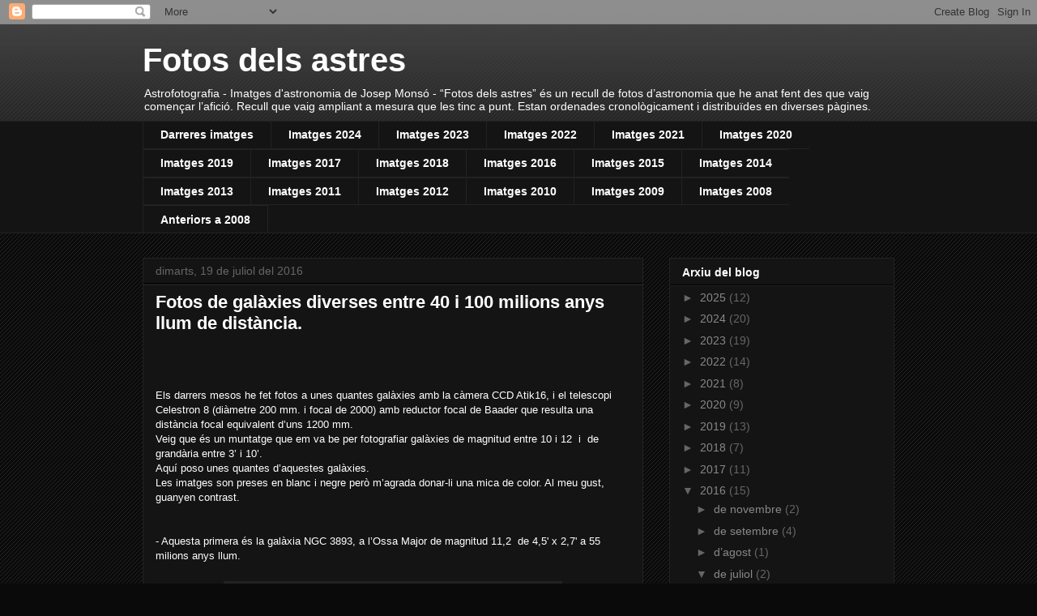

--- FILE ---
content_type: text/html; charset=UTF-8
request_url: https://fotosdastres.blogspot.com/2016/07/
body_size: 14893
content:
<!DOCTYPE html>
<html class='v2' dir='ltr' lang='ca'>
<head>
<link href='https://www.blogger.com/static/v1/widgets/4128112664-css_bundle_v2.css' rel='stylesheet' type='text/css'/>
<meta content='width=1100' name='viewport'/>
<meta content='text/html; charset=UTF-8' http-equiv='Content-Type'/>
<meta content='blogger' name='generator'/>
<link href='https://fotosdastres.blogspot.com/favicon.ico' rel='icon' type='image/x-icon'/>
<link href='http://fotosdastres.blogspot.com/2016/07/' rel='canonical'/>
<link rel="alternate" type="application/atom+xml" title="Fotos dels astres - Atom" href="https://fotosdastres.blogspot.com/feeds/posts/default" />
<link rel="alternate" type="application/rss+xml" title="Fotos dels astres - RSS" href="https://fotosdastres.blogspot.com/feeds/posts/default?alt=rss" />
<link rel="service.post" type="application/atom+xml" title="Fotos dels astres - Atom" href="https://www.blogger.com/feeds/7352317883100797750/posts/default" />
<!--Can't find substitution for tag [blog.ieCssRetrofitLinks]-->
<meta content='http://fotosdastres.blogspot.com/2016/07/' property='og:url'/>
<meta content='Fotos dels astres' property='og:title'/>
<meta content='Astrofotografia - Imatges d&#39;astronomia de Josep Monsó - “Fotos dels astres” és un recull de fotos d’astronomia que he anat fent des que vaig començar l’afició. Recull que vaig ampliant a mesura que les tinc a punt. Estan ordenades cronològicament i distribuïdes en diverses pàgines. ' property='og:description'/>
<title>Fotos dels astres: de juliol 2016</title>
<style id='page-skin-1' type='text/css'><!--
/*
-----------------------------------------------
Blogger Template Style
Name:     Awesome Inc.
Designer: Tina Chen
URL:      tinachen.org
----------------------------------------------- */
/* Content
----------------------------------------------- */
body {
font: normal normal 13px Arial, Tahoma, Helvetica, FreeSans, sans-serif;
color: #ffffff;
background: #0a0a0a url(//www.blogblog.com/1kt/awesomeinc/body_background_dark.png) repeat scroll top left;
}
html body .content-outer {
min-width: 0;
max-width: 100%;
width: 100%;
}
a:link {
text-decoration: none;
color: #888888;
}
a:visited {
text-decoration: none;
color: #444444;
}
a:hover {
text-decoration: underline;
color: #cccccc;
}
.body-fauxcolumn-outer .cap-top {
position: absolute;
z-index: 1;
height: 276px;
width: 100%;
background: transparent url(//www.blogblog.com/1kt/awesomeinc/body_gradient_dark.png) repeat-x scroll top left;
_background-image: none;
}
/* Columns
----------------------------------------------- */
.content-inner {
padding: 0;
}
.header-inner .section {
margin: 0 16px;
}
.tabs-inner .section {
margin: 0 16px;
}
.main-inner {
padding-top: 30px;
}
.main-inner .column-center-inner,
.main-inner .column-left-inner,
.main-inner .column-right-inner {
padding: 0 5px;
}
*+html body .main-inner .column-center-inner {
margin-top: -30px;
}
#layout .main-inner .column-center-inner {
margin-top: 0;
}
/* Header
----------------------------------------------- */
.header-outer {
margin: 0 0 0 0;
background: transparent none repeat scroll 0 0;
}
.Header h1 {
font: normal bold 40px Arial, Tahoma, Helvetica, FreeSans, sans-serif;
color: #ffffff;
text-shadow: 0 0 -1px #000000;
}
.Header h1 a {
color: #ffffff;
}
.Header .description {
font: normal normal 14px Arial, Tahoma, Helvetica, FreeSans, sans-serif;
color: #ffffff;
}
.header-inner .Header .titlewrapper,
.header-inner .Header .descriptionwrapper {
padding-left: 0;
padding-right: 0;
margin-bottom: 0;
}
.header-inner .Header .titlewrapper {
padding-top: 22px;
}
/* Tabs
----------------------------------------------- */
.tabs-outer {
overflow: hidden;
position: relative;
background: #141414 none repeat scroll 0 0;
}
#layout .tabs-outer {
overflow: visible;
}
.tabs-cap-top, .tabs-cap-bottom {
position: absolute;
width: 100%;
border-top: 1px solid #222222;
}
.tabs-cap-bottom {
bottom: 0;
}
.tabs-inner .widget li a {
display: inline-block;
margin: 0;
padding: .6em 1.5em;
font: normal bold 14px Arial, Tahoma, Helvetica, FreeSans, sans-serif;
color: #ffffff;
border-top: 1px solid #222222;
border-bottom: 1px solid #222222;
border-left: 1px solid #222222;
height: 16px;
line-height: 16px;
}
.tabs-inner .widget li:last-child a {
border-right: 1px solid #222222;
}
.tabs-inner .widget li.selected a, .tabs-inner .widget li a:hover {
background: #444444 none repeat-x scroll 0 -100px;
color: #ffffff;
}
/* Headings
----------------------------------------------- */
h2 {
font: normal bold 14px Arial, Tahoma, Helvetica, FreeSans, sans-serif;
color: #ffffff;
}
/* Widgets
----------------------------------------------- */
.main-inner .section {
margin: 0 27px;
padding: 0;
}
.main-inner .column-left-outer,
.main-inner .column-right-outer {
margin-top: 0;
}
#layout .main-inner .column-left-outer,
#layout .main-inner .column-right-outer {
margin-top: 0;
}
.main-inner .column-left-inner,
.main-inner .column-right-inner {
background: transparent none repeat 0 0;
-moz-box-shadow: 0 0 0 rgba(0, 0, 0, .2);
-webkit-box-shadow: 0 0 0 rgba(0, 0, 0, .2);
-goog-ms-box-shadow: 0 0 0 rgba(0, 0, 0, .2);
box-shadow: 0 0 0 rgba(0, 0, 0, .2);
-moz-border-radius: 0;
-webkit-border-radius: 0;
-goog-ms-border-radius: 0;
border-radius: 0;
}
#layout .main-inner .column-left-inner,
#layout .main-inner .column-right-inner {
margin-top: 0;
}
.sidebar .widget {
font: normal normal 14px Arial, Tahoma, Helvetica, FreeSans, sans-serif;
color: #ffffff;
}
.sidebar .widget a:link {
color: #888888;
}
.sidebar .widget a:visited {
color: #444444;
}
.sidebar .widget a:hover {
color: #cccccc;
}
.sidebar .widget h2 {
text-shadow: 0 0 -1px #000000;
}
.main-inner .widget {
background-color: #141414;
border: 1px solid #222222;
padding: 0 15px 15px;
margin: 20px -16px;
-moz-box-shadow: 0 0 0 rgba(0, 0, 0, .2);
-webkit-box-shadow: 0 0 0 rgba(0, 0, 0, .2);
-goog-ms-box-shadow: 0 0 0 rgba(0, 0, 0, .2);
box-shadow: 0 0 0 rgba(0, 0, 0, .2);
-moz-border-radius: 0;
-webkit-border-radius: 0;
-goog-ms-border-radius: 0;
border-radius: 0;
}
.main-inner .widget h2 {
margin: 0 -15px;
padding: .6em 15px .5em;
border-bottom: 1px solid #000000;
}
.footer-inner .widget h2 {
padding: 0 0 .4em;
border-bottom: 1px solid #000000;
}
.main-inner .widget h2 + div, .footer-inner .widget h2 + div {
border-top: 1px solid #222222;
padding-top: 8px;
}
.main-inner .widget .widget-content {
margin: 0 -15px;
padding: 7px 15px 0;
}
.main-inner .widget ul, .main-inner .widget #ArchiveList ul.flat {
margin: -8px -15px 0;
padding: 0;
list-style: none;
}
.main-inner .widget #ArchiveList {
margin: -8px 0 0;
}
.main-inner .widget ul li, .main-inner .widget #ArchiveList ul.flat li {
padding: .5em 15px;
text-indent: 0;
color: #666666;
border-top: 1px solid #222222;
border-bottom: 1px solid #000000;
}
.main-inner .widget #ArchiveList ul li {
padding-top: .25em;
padding-bottom: .25em;
}
.main-inner .widget ul li:first-child, .main-inner .widget #ArchiveList ul.flat li:first-child {
border-top: none;
}
.main-inner .widget ul li:last-child, .main-inner .widget #ArchiveList ul.flat li:last-child {
border-bottom: none;
}
.post-body {
position: relative;
}
.main-inner .widget .post-body ul {
padding: 0 2.5em;
margin: .5em 0;
list-style: disc;
}
.main-inner .widget .post-body ul li {
padding: 0.25em 0;
margin-bottom: .25em;
color: #ffffff;
border: none;
}
.footer-inner .widget ul {
padding: 0;
list-style: none;
}
.widget .zippy {
color: #666666;
}
/* Posts
----------------------------------------------- */
body .main-inner .Blog {
padding: 0;
margin-bottom: 1em;
background-color: transparent;
border: none;
-moz-box-shadow: 0 0 0 rgba(0, 0, 0, 0);
-webkit-box-shadow: 0 0 0 rgba(0, 0, 0, 0);
-goog-ms-box-shadow: 0 0 0 rgba(0, 0, 0, 0);
box-shadow: 0 0 0 rgba(0, 0, 0, 0);
}
.main-inner .section:last-child .Blog:last-child {
padding: 0;
margin-bottom: 1em;
}
.main-inner .widget h2.date-header {
margin: 0 -15px 1px;
padding: 0 0 0 0;
font: normal normal 14px Arial, Tahoma, Helvetica, FreeSans, sans-serif;
color: #666666;
background: transparent none no-repeat scroll top left;
border-top: 0 solid #222222;
border-bottom: 1px solid #000000;
-moz-border-radius-topleft: 0;
-moz-border-radius-topright: 0;
-webkit-border-top-left-radius: 0;
-webkit-border-top-right-radius: 0;
border-top-left-radius: 0;
border-top-right-radius: 0;
position: static;
bottom: 100%;
right: 15px;
text-shadow: 0 0 -1px #000000;
}
.main-inner .widget h2.date-header span {
font: normal normal 14px Arial, Tahoma, Helvetica, FreeSans, sans-serif;
display: block;
padding: .5em 15px;
border-left: 0 solid #222222;
border-right: 0 solid #222222;
}
.date-outer {
position: relative;
margin: 30px 0 20px;
padding: 0 15px;
background-color: #141414;
border: 1px solid #222222;
-moz-box-shadow: 0 0 0 rgba(0, 0, 0, .2);
-webkit-box-shadow: 0 0 0 rgba(0, 0, 0, .2);
-goog-ms-box-shadow: 0 0 0 rgba(0, 0, 0, .2);
box-shadow: 0 0 0 rgba(0, 0, 0, .2);
-moz-border-radius: 0;
-webkit-border-radius: 0;
-goog-ms-border-radius: 0;
border-radius: 0;
}
.date-outer:first-child {
margin-top: 0;
}
.date-outer:last-child {
margin-bottom: 20px;
-moz-border-radius-bottomleft: 0;
-moz-border-radius-bottomright: 0;
-webkit-border-bottom-left-radius: 0;
-webkit-border-bottom-right-radius: 0;
-goog-ms-border-bottom-left-radius: 0;
-goog-ms-border-bottom-right-radius: 0;
border-bottom-left-radius: 0;
border-bottom-right-radius: 0;
}
.date-posts {
margin: 0 -15px;
padding: 0 15px;
clear: both;
}
.post-outer, .inline-ad {
border-top: 1px solid #222222;
margin: 0 -15px;
padding: 15px 15px;
}
.post-outer {
padding-bottom: 10px;
}
.post-outer:first-child {
padding-top: 0;
border-top: none;
}
.post-outer:last-child, .inline-ad:last-child {
border-bottom: none;
}
.post-body {
position: relative;
}
.post-body img {
padding: 8px;
background: #222222;
border: 1px solid transparent;
-moz-box-shadow: 0 0 0 rgba(0, 0, 0, .2);
-webkit-box-shadow: 0 0 0 rgba(0, 0, 0, .2);
box-shadow: 0 0 0 rgba(0, 0, 0, .2);
-moz-border-radius: 0;
-webkit-border-radius: 0;
border-radius: 0;
}
h3.post-title, h4 {
font: normal bold 22px Arial, Tahoma, Helvetica, FreeSans, sans-serif;
color: #ffffff;
}
h3.post-title a {
font: normal bold 22px Arial, Tahoma, Helvetica, FreeSans, sans-serif;
color: #ffffff;
}
h3.post-title a:hover {
color: #cccccc;
text-decoration: underline;
}
.post-header {
margin: 0 0 1em;
}
.post-body {
line-height: 1.4;
}
.post-outer h2 {
color: #ffffff;
}
.post-footer {
margin: 1.5em 0 0;
}
#blog-pager {
padding: 15px;
font-size: 120%;
background-color: #141414;
border: 1px solid #222222;
-moz-box-shadow: 0 0 0 rgba(0, 0, 0, .2);
-webkit-box-shadow: 0 0 0 rgba(0, 0, 0, .2);
-goog-ms-box-shadow: 0 0 0 rgba(0, 0, 0, .2);
box-shadow: 0 0 0 rgba(0, 0, 0, .2);
-moz-border-radius: 0;
-webkit-border-radius: 0;
-goog-ms-border-radius: 0;
border-radius: 0;
-moz-border-radius-topleft: 0;
-moz-border-radius-topright: 0;
-webkit-border-top-left-radius: 0;
-webkit-border-top-right-radius: 0;
-goog-ms-border-top-left-radius: 0;
-goog-ms-border-top-right-radius: 0;
border-top-left-radius: 0;
border-top-right-radius-topright: 0;
margin-top: 1em;
}
.blog-feeds, .post-feeds {
margin: 1em 0;
text-align: center;
color: #ffffff;
}
.blog-feeds a, .post-feeds a {
color: #888888;
}
.blog-feeds a:visited, .post-feeds a:visited {
color: #444444;
}
.blog-feeds a:hover, .post-feeds a:hover {
color: #cccccc;
}
.post-outer .comments {
margin-top: 2em;
}
/* Comments
----------------------------------------------- */
.comments .comments-content .icon.blog-author {
background-repeat: no-repeat;
background-image: url([data-uri]);
}
.comments .comments-content .loadmore a {
border-top: 1px solid #222222;
border-bottom: 1px solid #222222;
}
.comments .continue {
border-top: 2px solid #222222;
}
/* Footer
----------------------------------------------- */
.footer-outer {
margin: -0 0 -1px;
padding: 0 0 0;
color: #ffffff;
overflow: hidden;
}
.footer-fauxborder-left {
border-top: 1px solid #222222;
background: #141414 none repeat scroll 0 0;
-moz-box-shadow: 0 0 0 rgba(0, 0, 0, .2);
-webkit-box-shadow: 0 0 0 rgba(0, 0, 0, .2);
-goog-ms-box-shadow: 0 0 0 rgba(0, 0, 0, .2);
box-shadow: 0 0 0 rgba(0, 0, 0, .2);
margin: 0 -0;
}
/* Mobile
----------------------------------------------- */
body.mobile {
background-size: auto;
}
.mobile .body-fauxcolumn-outer {
background: transparent none repeat scroll top left;
}
*+html body.mobile .main-inner .column-center-inner {
margin-top: 0;
}
.mobile .main-inner .widget {
padding: 0 0 15px;
}
.mobile .main-inner .widget h2 + div,
.mobile .footer-inner .widget h2 + div {
border-top: none;
padding-top: 0;
}
.mobile .footer-inner .widget h2 {
padding: 0.5em 0;
border-bottom: none;
}
.mobile .main-inner .widget .widget-content {
margin: 0;
padding: 7px 0 0;
}
.mobile .main-inner .widget ul,
.mobile .main-inner .widget #ArchiveList ul.flat {
margin: 0 -15px 0;
}
.mobile .main-inner .widget h2.date-header {
right: 0;
}
.mobile .date-header span {
padding: 0.4em 0;
}
.mobile .date-outer:first-child {
margin-bottom: 0;
border: 1px solid #222222;
-moz-border-radius-topleft: 0;
-moz-border-radius-topright: 0;
-webkit-border-top-left-radius: 0;
-webkit-border-top-right-radius: 0;
-goog-ms-border-top-left-radius: 0;
-goog-ms-border-top-right-radius: 0;
border-top-left-radius: 0;
border-top-right-radius: 0;
}
.mobile .date-outer {
border-color: #222222;
border-width: 0 1px 1px;
}
.mobile .date-outer:last-child {
margin-bottom: 0;
}
.mobile .main-inner {
padding: 0;
}
.mobile .header-inner .section {
margin: 0;
}
.mobile .post-outer, .mobile .inline-ad {
padding: 5px 0;
}
.mobile .tabs-inner .section {
margin: 0 10px;
}
.mobile .main-inner .widget h2 {
margin: 0;
padding: 0;
}
.mobile .main-inner .widget h2.date-header span {
padding: 0;
}
.mobile .main-inner .widget .widget-content {
margin: 0;
padding: 7px 0 0;
}
.mobile #blog-pager {
border: 1px solid transparent;
background: #141414 none repeat scroll 0 0;
}
.mobile .main-inner .column-left-inner,
.mobile .main-inner .column-right-inner {
background: transparent none repeat 0 0;
-moz-box-shadow: none;
-webkit-box-shadow: none;
-goog-ms-box-shadow: none;
box-shadow: none;
}
.mobile .date-posts {
margin: 0;
padding: 0;
}
.mobile .footer-fauxborder-left {
margin: 0;
border-top: inherit;
}
.mobile .main-inner .section:last-child .Blog:last-child {
margin-bottom: 0;
}
.mobile-index-contents {
color: #ffffff;
}
.mobile .mobile-link-button {
background: #888888 none repeat scroll 0 0;
}
.mobile-link-button a:link, .mobile-link-button a:visited {
color: #ffffff;
}
.mobile .tabs-inner .PageList .widget-content {
background: transparent;
border-top: 1px solid;
border-color: #222222;
color: #ffffff;
}
.mobile .tabs-inner .PageList .widget-content .pagelist-arrow {
border-left: 1px solid #222222;
}

--></style>
<style id='template-skin-1' type='text/css'><!--
body {
min-width: 960px;
}
.content-outer, .content-fauxcolumn-outer, .region-inner {
min-width: 960px;
max-width: 960px;
_width: 960px;
}
.main-inner .columns {
padding-left: 0px;
padding-right: 310px;
}
.main-inner .fauxcolumn-center-outer {
left: 0px;
right: 310px;
/* IE6 does not respect left and right together */
_width: expression(this.parentNode.offsetWidth -
parseInt("0px") -
parseInt("310px") + 'px');
}
.main-inner .fauxcolumn-left-outer {
width: 0px;
}
.main-inner .fauxcolumn-right-outer {
width: 310px;
}
.main-inner .column-left-outer {
width: 0px;
right: 100%;
margin-left: -0px;
}
.main-inner .column-right-outer {
width: 310px;
margin-right: -310px;
}
#layout {
min-width: 0;
}
#layout .content-outer {
min-width: 0;
width: 800px;
}
#layout .region-inner {
min-width: 0;
width: auto;
}
body#layout div.add_widget {
padding: 8px;
}
body#layout div.add_widget a {
margin-left: 32px;
}
--></style>
<link href='https://www.blogger.com/dyn-css/authorization.css?targetBlogID=7352317883100797750&amp;zx=940360bc-2fb9-4b13-a8be-7f9c91932dc3' media='none' onload='if(media!=&#39;all&#39;)media=&#39;all&#39;' rel='stylesheet'/><noscript><link href='https://www.blogger.com/dyn-css/authorization.css?targetBlogID=7352317883100797750&amp;zx=940360bc-2fb9-4b13-a8be-7f9c91932dc3' rel='stylesheet'/></noscript>
<meta name='google-adsense-platform-account' content='ca-host-pub-1556223355139109'/>
<meta name='google-adsense-platform-domain' content='blogspot.com'/>

</head>
<body class='loading variant-dark'>
<div class='navbar section' id='navbar' name='Barra de navegació'><div class='widget Navbar' data-version='1' id='Navbar1'><script type="text/javascript">
    function setAttributeOnload(object, attribute, val) {
      if(window.addEventListener) {
        window.addEventListener('load',
          function(){ object[attribute] = val; }, false);
      } else {
        window.attachEvent('onload', function(){ object[attribute] = val; });
      }
    }
  </script>
<div id="navbar-iframe-container"></div>
<script type="text/javascript" src="https://apis.google.com/js/platform.js"></script>
<script type="text/javascript">
      gapi.load("gapi.iframes:gapi.iframes.style.bubble", function() {
        if (gapi.iframes && gapi.iframes.getContext) {
          gapi.iframes.getContext().openChild({
              url: 'https://www.blogger.com/navbar/7352317883100797750?origin\x3dhttps://fotosdastres.blogspot.com',
              where: document.getElementById("navbar-iframe-container"),
              id: "navbar-iframe"
          });
        }
      });
    </script><script type="text/javascript">
(function() {
var script = document.createElement('script');
script.type = 'text/javascript';
script.src = '//pagead2.googlesyndication.com/pagead/js/google_top_exp.js';
var head = document.getElementsByTagName('head')[0];
if (head) {
head.appendChild(script);
}})();
</script>
</div></div>
<div class='body-fauxcolumns'>
<div class='fauxcolumn-outer body-fauxcolumn-outer'>
<div class='cap-top'>
<div class='cap-left'></div>
<div class='cap-right'></div>
</div>
<div class='fauxborder-left'>
<div class='fauxborder-right'></div>
<div class='fauxcolumn-inner'>
</div>
</div>
<div class='cap-bottom'>
<div class='cap-left'></div>
<div class='cap-right'></div>
</div>
</div>
</div>
<div class='content'>
<div class='content-fauxcolumns'>
<div class='fauxcolumn-outer content-fauxcolumn-outer'>
<div class='cap-top'>
<div class='cap-left'></div>
<div class='cap-right'></div>
</div>
<div class='fauxborder-left'>
<div class='fauxborder-right'></div>
<div class='fauxcolumn-inner'>
</div>
</div>
<div class='cap-bottom'>
<div class='cap-left'></div>
<div class='cap-right'></div>
</div>
</div>
</div>
<div class='content-outer'>
<div class='content-cap-top cap-top'>
<div class='cap-left'></div>
<div class='cap-right'></div>
</div>
<div class='fauxborder-left content-fauxborder-left'>
<div class='fauxborder-right content-fauxborder-right'></div>
<div class='content-inner'>
<header>
<div class='header-outer'>
<div class='header-cap-top cap-top'>
<div class='cap-left'></div>
<div class='cap-right'></div>
</div>
<div class='fauxborder-left header-fauxborder-left'>
<div class='fauxborder-right header-fauxborder-right'></div>
<div class='region-inner header-inner'>
<div class='header section' id='header' name='Capçalera'><div class='widget Header' data-version='1' id='Header1'>
<div id='header-inner'>
<div class='titlewrapper'>
<h1 class='title'>
<a href='https://fotosdastres.blogspot.com/'>
Fotos dels astres
</a>
</h1>
</div>
<div class='descriptionwrapper'>
<p class='description'><span>Astrofotografia - Imatges d'astronomia de Josep Monsó - &#8220;Fotos dels astres&#8221; és un recull de fotos d&#8217;astronomia que he anat fent des que vaig començar l&#8217;afició. Recull que vaig ampliant a mesura que les tinc a punt. Estan ordenades cronològicament i distribuïdes en diverses pàgines. </span></p>
</div>
</div>
</div></div>
</div>
</div>
<div class='header-cap-bottom cap-bottom'>
<div class='cap-left'></div>
<div class='cap-right'></div>
</div>
</div>
</header>
<div class='tabs-outer'>
<div class='tabs-cap-top cap-top'>
<div class='cap-left'></div>
<div class='cap-right'></div>
</div>
<div class='fauxborder-left tabs-fauxborder-left'>
<div class='fauxborder-right tabs-fauxborder-right'></div>
<div class='region-inner tabs-inner'>
<div class='tabs section' id='crosscol' name='Multicolumnes'><div class='widget PageList' data-version='1' id='PageList1'>
<h2>Pàgines</h2>
<div class='widget-content'>
<ul>
<li>
<a href='https://fotosdastres.blogspot.com/'>Darreres imatges</a>
</li>
<li>
<a href='https://fotosdastres.blogspot.com/p/imatges-2024.html'>Imatges 2024</a>
</li>
<li>
<a href='https://fotosdastres.blogspot.com/p/imatges-2023.html'>Imatges 2023</a>
</li>
<li>
<a href='https://fotosdastres.blogspot.com/p/imatges-2022.html'>Imatges 2022</a>
</li>
<li>
<a href='https://fotosdastres.blogspot.com/p/imatges-2021.html'>Imatges 2021</a>
</li>
<li>
<a href='https://fotosdastres.blogspot.com/p/imatges-2020.html'>Imatges 2020</a>
</li>
<li>
<a href='https://fotosdastres.blogspot.com/p/blog-page_2.html'>Imatges 2019</a>
</li>
<li>
<a href='https://fotosdastres.blogspot.com/p/blog-page_19.html'>Imatges 2017</a>
</li>
<li>
<a href='https://fotosdastres.blogspot.com/p/imatges-2018.html'>Imatges 2018</a>
</li>
<li>
<a href='https://fotosdastres.blogspot.com/p/imatges-2015.html'>Imatges 2016</a>
</li>
<li>
<a href='http://fotosdastres.blogspot.com/p/blog-page_20.html'>Imatges 2015</a>
</li>
<li>
<a href='http://fotosdastres.blogspot.com/p/blog-page_29.html'>Imatges 2014</a>
</li>
<li>
<a href='http://fotosdastres.blogspot.com/p/blog-page_8.html'>Imatges 2013</a>
</li>
<li>
<a href='http://fotosdastres.blogspot.com/p/blog-page_17.html'>Imatges 2011</a>
</li>
<li>
<a href='http://fotosdastres.blogspot.com/p/blog-page.html'>Imatges 2012</a>
</li>
<li>
<a href='http://fotosdastres.blogspot.com/p/imatges-2010.html'>Imatges 2010</a>
</li>
<li>
<a href='http://fotosdastres.blogspot.com/p/blog-page_26.html'>Imatges 2009</a>
</li>
<li>
<a href='http://fotosdastres.blogspot.com/p/blog-page_5.html'>Imatges 2008</a>
</li>
<li>
<a href='http://fotosdastres.blogspot.com/p/blog-page_1.html'>Anteriors a 2008</a>
</li>
</ul>
<div class='clear'></div>
</div>
</div></div>
<div class='tabs no-items section' id='crosscol-overflow' name='Cross-Column 2'></div>
</div>
</div>
<div class='tabs-cap-bottom cap-bottom'>
<div class='cap-left'></div>
<div class='cap-right'></div>
</div>
</div>
<div class='main-outer'>
<div class='main-cap-top cap-top'>
<div class='cap-left'></div>
<div class='cap-right'></div>
</div>
<div class='fauxborder-left main-fauxborder-left'>
<div class='fauxborder-right main-fauxborder-right'></div>
<div class='region-inner main-inner'>
<div class='columns fauxcolumns'>
<div class='fauxcolumn-outer fauxcolumn-center-outer'>
<div class='cap-top'>
<div class='cap-left'></div>
<div class='cap-right'></div>
</div>
<div class='fauxborder-left'>
<div class='fauxborder-right'></div>
<div class='fauxcolumn-inner'>
</div>
</div>
<div class='cap-bottom'>
<div class='cap-left'></div>
<div class='cap-right'></div>
</div>
</div>
<div class='fauxcolumn-outer fauxcolumn-left-outer'>
<div class='cap-top'>
<div class='cap-left'></div>
<div class='cap-right'></div>
</div>
<div class='fauxborder-left'>
<div class='fauxborder-right'></div>
<div class='fauxcolumn-inner'>
</div>
</div>
<div class='cap-bottom'>
<div class='cap-left'></div>
<div class='cap-right'></div>
</div>
</div>
<div class='fauxcolumn-outer fauxcolumn-right-outer'>
<div class='cap-top'>
<div class='cap-left'></div>
<div class='cap-right'></div>
</div>
<div class='fauxborder-left'>
<div class='fauxborder-right'></div>
<div class='fauxcolumn-inner'>
</div>
</div>
<div class='cap-bottom'>
<div class='cap-left'></div>
<div class='cap-right'></div>
</div>
</div>
<!-- corrects IE6 width calculation -->
<div class='columns-inner'>
<div class='column-center-outer'>
<div class='column-center-inner'>
<div class='main section' id='main' name='Principal'><div class='widget Blog' data-version='1' id='Blog1'>
<div class='blog-posts hfeed'>

          <div class="date-outer">
        
<h2 class='date-header'><span>dimarts, 19 de juliol del 2016</span></h2>

          <div class="date-posts">
        
<div class='post-outer'>
<div class='post hentry uncustomized-post-template' itemprop='blogPost' itemscope='itemscope' itemtype='http://schema.org/BlogPosting'>
<meta content='https://blogger.googleusercontent.com/img/b/R29vZ2xl/AVvXsEjO6N3sNCJ_wWEZ9SO-zmBs34qzUZMRw-mUn8zq_L1KhLVDZx_WQq3uVXPGuhMGZQyAl9oDghpyreOb7Me3SY06LdAQ88Dr6nGAc5C3MyCJH_r6tX_H_8Vszg-9FUzdKorMzGfP8Rpw3s4/s400/160602_ngc3893_001a015_2datapix_mfD.JPG' itemprop='image_url'/>
<meta content='7352317883100797750' itemprop='blogId'/>
<meta content='3039800726418194500' itemprop='postId'/>
<a name='3039800726418194500'></a>
<h3 class='post-title entry-title' itemprop='name'>
<a href='https://fotosdastres.blogspot.com/2016/07/fotos-de-galaxies-diverses-entre-40-i.html'>Fotos de galàxies diverses entre 40 i 100 milions anys llum de distància.</a>
</h3>
<div class='post-header'>
<div class='post-header-line-1'></div>
</div>
<div class='post-body entry-content' id='post-body-3039800726418194500' itemprop='description articleBody'>
<br />
<!--[if gte mso 9]><xml>
 <w:WordDocument>
  <w:View>Normal</w:View>
  <w:Zoom>0</w:Zoom>
  <w:HyphenationZone>21</w:HyphenationZone>
  <w:PunctuationKerning/>
  <w:ValidateAgainstSchemas/>
  <w:SaveIfXMLInvalid>false</w:SaveIfXMLInvalid>
  <w:IgnoreMixedContent>false</w:IgnoreMixedContent>
  <w:AlwaysShowPlaceholderText>false</w:AlwaysShowPlaceholderText>
  <w:Compatibility>
   <w:BreakWrappedTables/>
   <w:SnapToGridInCell/>
   <w:WrapTextWithPunct/>
   <w:UseAsianBreakRules/>
   <w:DontGrowAutofit/>
  </w:Compatibility>
  <w:BrowserLevel>MicrosoftInternetExplorer4</w:BrowserLevel>
 </w:WordDocument>
</xml><![endif]--><br />
<!--[if gte mso 9]><xml>
 <w:LatentStyles DefLockedState="false" LatentStyleCount="156">
 </w:LatentStyles>
</xml><![endif]--><!--[if gte mso 10]>
<style>
 /* Style Definitions */
 table.MsoNormalTable
 {mso-style-name:"Tabla normal";
 mso-tstyle-rowband-size:0;
 mso-tstyle-colband-size:0;
 mso-style-noshow:yes;
 mso-style-parent:"";
 mso-padding-alt:0cm 5.4pt 0cm 5.4pt;
 mso-para-margin:0cm;
 mso-para-margin-bottom:.0001pt;
 mso-pagination:widow-orphan;
 font-size:10.0pt;
 font-family:"Times New Roman";
 mso-ansi-language:#0400;
 mso-fareast-language:#0400;
 mso-bidi-language:#0400;}
</style>
<![endif]-->

<br />
<div class="MsoNormal">
<span lang="CA" style="font-family: &quot;arial&quot;;">Els darrers mesos he
fet fotos a unes quantes galàxies amb la càmera CCD Atik16, i el telescopi
Celestron 8 (diàmetre 200 mm. i focal de 2000) amb reductor focal de Baader que
resulta una distància focal equivalent d&#8217;uns 1200 mm.&nbsp;</span></div>
<div class="MsoNormal">
<span lang="CA" style="font-family: &quot;arial&quot;;">Veig que és un muntatge que em va be per fotografiar galàxies de magnitud entre 10 i 12<span style="mso-spacerun: yes;">&nbsp; </span>i<span style="mso-spacerun: yes;">&nbsp; </span>de
grandària entre 3&#8217; i 10&#8217;.</span></div>
<div class="MsoNormal">
<span lang="CA" style="font-family: &quot;arial&quot;;">Aquí poso unes
quantes d&#8217;aquestes galàxies.</span></div>
<div class="MsoNormal">
<!--[if gte mso 9]><xml>
 <w:LatentStyles DefLockedState="false" LatentStyleCount="156">
 </w:LatentStyles>
</xml><![endif]--><!--[if gte mso 10]>
<style>
 /* Style Definitions */
 table.MsoNormalTable
 {mso-style-name:"Tabla normal";
 mso-tstyle-rowband-size:0;
 mso-tstyle-colband-size:0;
 mso-style-noshow:yes;
 mso-style-parent:"";
 mso-padding-alt:0cm 5.4pt 0cm 5.4pt;
 mso-para-margin:0cm;
 mso-para-margin-bottom:.0001pt;
 mso-pagination:widow-orphan;
 font-size:10.0pt;
 font-family:"Times New Roman";
 mso-ansi-language:#0400;
 mso-fareast-language:#0400;
 mso-bidi-language:#0400;}
</style>
<![endif]-->

</div>
<div class="MsoNormal">
<span lang="CA" style="font-family: &quot;arial&quot;;">Les imatges son
preses en blanc i negre però m&#8217;agrada donar-li una mica de color. Al meu gust,
guanyen contrast.</span></div>
<br />
<div class="MsoNormal">
<br /></div>
<div class="MsoNormal">
<span lang="CA" style="font-family: &quot;arial&quot;;">- Aquesta primera és
la galàxia NGC 3893, a l&#8217;Ossa Major de magnitud 11,2<span style="mso-spacerun: yes;">&nbsp; </span>de 4,5' x 2,7' a 55 milions anys llum.</span></div>
<div class="MsoNormal">
<br /></div>
<table align="center" cellpadding="0" cellspacing="0" class="tr-caption-container" style="margin-left: auto; margin-right: auto; text-align: center;"><tbody>
<tr><td style="text-align: center;"><a href="https://blogger.googleusercontent.com/img/b/R29vZ2xl/AVvXsEjO6N3sNCJ_wWEZ9SO-zmBs34qzUZMRw-mUn8zq_L1KhLVDZx_WQq3uVXPGuhMGZQyAl9oDghpyreOb7Me3SY06LdAQ88Dr6nGAc5C3MyCJH_r6tX_H_8Vszg-9FUzdKorMzGfP8Rpw3s4/s1600/160602_ngc3893_001a015_2datapix_mfD.JPG" imageanchor="1" style="margin-left: auto; margin-right: auto;"><img alt="" border="0" height="305" src="https://blogger.googleusercontent.com/img/b/R29vZ2xl/AVvXsEjO6N3sNCJ_wWEZ9SO-zmBs34qzUZMRw-mUn8zq_L1KhLVDZx_WQq3uVXPGuhMGZQyAl9oDghpyreOb7Me3SY06LdAQ88Dr6nGAc5C3MyCJH_r6tX_H_8Vszg-9FUzdKorMzGfP8Rpw3s4/s400/160602_ngc3893_001a015_2datapix_mfD.JPG" title="NGC 3893, galàxia a UMa - 2/06/16" width="400" /></a></td></tr>
<tr><td class="tr-caption" style="text-align: center;"><span style="font-size: small;">NGC 3893, galàxia a UMa - 2/06/16 21:08 UT des de Manresa - Telescopi S/C 200 amb reductor focal 3a, fe=1200. - Càmera CCD Atik 16 - Apilat de 13 imatges d'exposició 1 min. c/u.</span></td></tr>
</tbody></table>
<div class="MsoNormal">
<span lang="CA" style="font-family: &quot;arial&quot;;">&nbsp; </span><!--[if gte mso 9]><xml>
 <w:WordDocument>
  <w:View>Normal</w:View>
  <w:Zoom>0</w:Zoom>
  <w:HyphenationZone>21</w:HyphenationZone>
  <w:PunctuationKerning/>
  <w:ValidateAgainstSchemas/>
  <w:SaveIfXMLInvalid>false</w:SaveIfXMLInvalid>
  <w:IgnoreMixedContent>false</w:IgnoreMixedContent>
  <w:AlwaysShowPlaceholderText>false</w:AlwaysShowPlaceholderText>
  <w:Compatibility>
   <w:BreakWrappedTables/>
   <w:SnapToGridInCell/>
   <w:WrapTextWithPunct/>
   <w:UseAsianBreakRules/>
   <w:DontGrowAutofit/>
  </w:Compatibility>
  <w:BrowserLevel>MicrosoftInternetExplorer4</w:BrowserLevel>
 </w:WordDocument>
</xml><![endif]--></div>
<br />
<div class="MsoNormal">
<!--[if gte mso 9]><xml>
 <w:LatentStyles DefLockedState="false" LatentStyleCount="156">
 </w:LatentStyles>
</xml><![endif]--><!--[if gte mso 10]>
<style>
 /* Style Definitions */
 table.MsoNormalTable
 {mso-style-name:"Tabla normal";
 mso-tstyle-rowband-size:0;
 mso-tstyle-colband-size:0;
 mso-style-noshow:yes;
 mso-style-parent:"";
 mso-padding-alt:0cm 5.4pt 0cm 5.4pt;
 mso-para-margin:0cm;
 mso-para-margin-bottom:.0001pt;
 mso-pagination:widow-orphan;
 font-size:10.0pt;
 font-family:"Times New Roman";
 mso-ansi-language:#0400;
 mso-fareast-language:#0400;
 mso-bidi-language:#0400;}
</style>
<![endif]-->

</div>
<div class="MsoNormal">
<span lang="CA" style="font-family: &quot;arial&quot;;">- Galàxia NGC 3938, a
UMa.<span style="mso-spacerun: yes;">&nbsp; </span>Magnitud 10,9 i grandària aparent <span style="mso-spacerun: yes;">&nbsp;</span>5,4' x 4,9' a 54 milions anys llum.</span></div>
<div class="MsoNormal">
<br /></div>
<table align="center" cellpadding="0" cellspacing="0" class="tr-caption-container" style="margin-left: auto; margin-right: auto; text-align: center;"><tbody>
<tr><td style="text-align: center;"><a href="https://blogger.googleusercontent.com/img/b/R29vZ2xl/AVvXsEh4iIfdPbGfi5g8TQMzsvwnd8xddjDL4gTaOsMtLTmqd06utOy3WiMdn88OTMUYSyx16EE-P3gUWaNk5kVree0tDz4rMobQOhY1tBKlXc9Pm3ZsydlyKU7nngR0xNjELOfdPIsfkSbD1rQ/s1600/160602_ngc3938_001a013_1pix_mcD.JPG" imageanchor="1" style="margin-left: auto; margin-right: auto;"><img alt="" border="0" height="300" src="https://blogger.googleusercontent.com/img/b/R29vZ2xl/AVvXsEh4iIfdPbGfi5g8TQMzsvwnd8xddjDL4gTaOsMtLTmqd06utOy3WiMdn88OTMUYSyx16EE-P3gUWaNk5kVree0tDz4rMobQOhY1tBKlXc9Pm3ZsydlyKU7nngR0xNjELOfdPIsfkSbD1rQ/s400/160602_ngc3938_001a013_1pix_mcD.JPG" title="NGC 3938, galàxia a UMa - 2/06/16" width="400" /></a></td></tr>
<tr><td class="tr-caption" style="text-align: center;"><span style="font-size: small;">NGC 3938, galàxia a UMa - 2/06/16 21:45 UT des de Manresa - Telescopi S/C 200 amb reductor focal 3a, fe=1200. - Càmera CCD Atik 16 - Apilat de 13 imatges d'exposició 2 min. c/u.</span></td></tr>
</tbody></table>
<div class="MsoNormal">
<br /></div>
<div class="MsoNormal">
<span lang="CA" style="font-family: &quot;arial&quot;;"></span><!--[if gte mso 9]><xml>
 <w:WordDocument>
  <w:View>Normal</w:View>
  <w:Zoom>0</w:Zoom>
  <w:HyphenationZone>21</w:HyphenationZone>
  <w:PunctuationKerning/>
  <w:ValidateAgainstSchemas/>
  <w:SaveIfXMLInvalid>false</w:SaveIfXMLInvalid>
  <w:IgnoreMixedContent>false</w:IgnoreMixedContent>
  <w:AlwaysShowPlaceholderText>false</w:AlwaysShowPlaceholderText>
  <w:Compatibility>
   <w:BreakWrappedTables/>
   <w:SnapToGridInCell/>
   <w:WrapTextWithPunct/>
   <w:UseAsianBreakRules/>
   <w:DontGrowAutofit/>
  </w:Compatibility>
  <w:BrowserLevel>MicrosoftInternetExplorer4</w:BrowserLevel>
 </w:WordDocument>
</xml><![endif]--></div>
<br />
<div class="MsoNormal">
<!--[if gte mso 9]><xml>
 <w:LatentStyles DefLockedState="false" LatentStyleCount="156">
 </w:LatentStyles>
</xml><![endif]--><!--[if gte mso 10]>
<style>
 /* Style Definitions */
 table.MsoNormalTable
 {mso-style-name:"Tabla normal";
 mso-tstyle-rowband-size:0;
 mso-tstyle-colband-size:0;
 mso-style-noshow:yes;
 mso-style-parent:"";
 mso-padding-alt:0cm 5.4pt 0cm 5.4pt;
 mso-para-margin:0cm;
 mso-para-margin-bottom:.0001pt;
 mso-pagination:widow-orphan;
 font-size:10.0pt;
 font-family:"Times New Roman";
 mso-ansi-language:#0400;
 mso-fareast-language:#0400;
 mso-bidi-language:#0400;}
</style>
<![endif]-->

</div>
<div class="MsoNormal">
<span lang="CA" style="font-family: &quot;arial&quot;;">- NGC 4051, galàxia tipus
Seyfert a l&#8217;Ossa Major. Magnitud10,8 de 5,2' x 4,6' a 56 milions anys llum.</span></div>
<br />
<div class="MsoNormal">
</div>
<div class="MsoNormal">
<span lang="CA" style="font-family: &quot;arial&quot;;"><br /></span></div>
<div class="MsoNormal">
<span lang="CA" style="font-family: &quot;arial&quot;;"><table align="center" cellpadding="0" cellspacing="0" class="tr-caption-container" style="margin-left: auto; margin-right: auto; text-align: center;"><tbody>
<tr><td style="text-align: center;"><a href="https://blogger.googleusercontent.com/img/b/R29vZ2xl/AVvXsEgITb0lPUVHztc-CKvTQP_HdDZJuvvcBzS31wOiKpYgk9UoKSn8-jBlzT_mKPIjJ4rWIs-eDQaRvIvkeDJsyljtc03RezhQrjLy5ze1yCdzk8lIoMG2hdXHrxKKx3TOobD70w6HNVH2BxI/s1600/160602_ngc4051_001a010_1pix_a%252BbD.JPG" imageanchor="1" style="margin-left: auto; margin-right: auto;"><img alt="" border="0" height="306" src="https://blogger.googleusercontent.com/img/b/R29vZ2xl/AVvXsEgITb0lPUVHztc-CKvTQP_HdDZJuvvcBzS31wOiKpYgk9UoKSn8-jBlzT_mKPIjJ4rWIs-eDQaRvIvkeDJsyljtc03RezhQrjLy5ze1yCdzk8lIoMG2hdXHrxKKx3TOobD70w6HNVH2BxI/s400/160602_ngc4051_001a010_1pix_a%252BbD.JPG" title="NGC 4051, galàxia a UMa - 2/06/16" width="400" /></a></td></tr>
<tr><td class="tr-caption" style="text-align: center;"><span style="font-size: small;">NGC 4051, galàxia a UMa - 2/06/16 22:46 UT des de Manresa - Telescopi S/C 200 amb reductor focal 3a, fe=1200. - Càmera CCD Atik 16 - Apilat de 10 imatges d'exposició 2 min. c/u.</span></td></tr>
</tbody></table>
</span></div>
<div class="MsoNormal">
<br /></div>
<div class="MsoNormal">
<span lang="CA" style="font-family: &quot;arial&quot;;">&nbsp;- NGC 4088, galàxia a
UMa<span style="mso-spacerun: yes;">&nbsp; </span>de<span style="mso-spacerun: yes;">&nbsp;
</span>Mag.10,9 i 5,8' x 2,2' a <span style="mso-spacerun: yes;">&nbsp;</span>51
milions anys llum.</span></div>
<div class="MsoNormal">
</div>
<div class="MsoNormal">
<br /></div>
<table align="center" cellpadding="0" cellspacing="0" class="tr-caption-container" style="margin-left: auto; margin-right: auto; text-align: center;"><tbody>
<tr><td style="text-align: center;"><a href="https://blogger.googleusercontent.com/img/b/R29vZ2xl/AVvXsEjTvditcuGaChX3edE9rSFoNbRHNs-aEV-Vr-jWsYfIrwQdm5H9cR0CYTktHtHZd9jqogvzj_gYcxlgCJ5VMgzxarLUU4xYp_rD3n3a_doLfknEeHNVidJEln4DXAmgX5_gX-Ck7swExzE/s1600/160602_ngc4088_001a014_1pix16_bD.JPG" imageanchor="1" style="margin-left: auto; margin-right: auto;"><img alt="" border="0" height="307" src="https://blogger.googleusercontent.com/img/b/R29vZ2xl/AVvXsEjTvditcuGaChX3edE9rSFoNbRHNs-aEV-Vr-jWsYfIrwQdm5H9cR0CYTktHtHZd9jqogvzj_gYcxlgCJ5VMgzxarLUU4xYp_rD3n3a_doLfknEeHNVidJEln4DXAmgX5_gX-Ck7swExzE/s400/160602_ngc4088_001a014_1pix16_bD.JPG" title="NGC 4088, galàxia a UMa - 2/06/16" width="400" /></a></td></tr>
<tr><td class="tr-caption" style="text-align: center;"><span style="font-size: small;">NGC 4088, galàxia a UMa - 2/06/16 22:46 UT des de Manresa - Telescopi S/C 200 amb reductor focal 3a, fe=1200. - Càmera CCD Atik 16 - Apilat de 14 imatges d'exposició 2 min. c/u.</span></td></tr>
</tbody></table>
<div class="MsoNormal">
<br /></div>
<div class="MsoNormal">
<span lang="CA" style="font-family: &quot;arial&quot;;">&nbsp;- NGC 5746, galàxia a la
constel&#183;lació de la Verge, de magnitud 11,3 i 7,5' x 1,3' a 95 milions anys
llum.</span></div>
<div class="MsoNormal">
<br /></div>
<div class="MsoNormal">
<span lang="CA" style="font-family: &quot;arial&quot;;"><table align="center" cellpadding="0" cellspacing="0" class="tr-caption-container" style="margin-left: auto; margin-right: auto; text-align: center;"><tbody>
<tr><td style="text-align: center;"><a href="https://blogger.googleusercontent.com/img/b/R29vZ2xl/AVvXsEg3sQOQoXxwZ0KT2Y5BYAJcUc_-rDISQBADs9GsH1AxLQhyphenhyphen-D7Tg1fZBkQ2aQgUBFcDTF6o6LQCQ_3GwpqRDf-aO4gZCzm_ohCM9GNsKTYr8_tgVzbmgKXMBGEfdtyJPMu-RRcEQ5MkG5c/s1600/160703_ngc5746_002a018pixx_cD.JPG" imageanchor="1" style="margin-left: auto; margin-right: auto;"><img alt="" border="0" height="308" src="https://blogger.googleusercontent.com/img/b/R29vZ2xl/AVvXsEg3sQOQoXxwZ0KT2Y5BYAJcUc_-rDISQBADs9GsH1AxLQhyphenhyphen-D7Tg1fZBkQ2aQgUBFcDTF6o6LQCQ_3GwpqRDf-aO4gZCzm_ohCM9GNsKTYr8_tgVzbmgKXMBGEfdtyJPMu-RRcEQ5MkG5c/s400/160703_ngc5746_002a018pixx_cD.JPG" title="NGC 5746, galàxia a Vir - 3/07/16" width="400" /></a></td></tr>
<tr><td class="tr-caption" style="text-align: center;"><span style="font-size: small;">NGC 5746, galàxia a Vir - 3/07/16 22:02 UT - Telescopi S/C 200 amb reductor focal 3a, fe=1200. - Càmera CCD Atik 16 - Apilat de 14 imatges d'exposició 2 min. c/u.</span></td></tr>
</tbody></table>
</span></div>
<div class="MsoNormal">
</div>
<div class="MsoNormal">
<br /></div>
<div class="MsoNormal">
<span lang="CA" style="font-family: &quot;arial&quot;;">- NGC 5906-07, galàxia
a Dra.<span style="mso-spacerun: yes;">&nbsp;&nbsp; </span>Magnitud 11,1 de 12,5' x 1,3' <span style="mso-spacerun: yes;">&nbsp;</span>a 52 milions anys llum.</span></div>
<div class="MsoNormal">
</div>
<div class="MsoNormal">
<span lang="CA" style="font-family: &quot;arial&quot;;">&nbsp; <br /><table align="center" cellpadding="0" cellspacing="0" class="tr-caption-container" style="margin-left: auto; margin-right: auto; text-align: center;"><tbody>
<tr><td style="text-align: center;"><a href="https://blogger.googleusercontent.com/img/b/R29vZ2xl/AVvXsEj4n4wm8Nd9d3Nkyw12tVL8mwXUzbM0nqjY9Ubl6UkdpSzRvw41TKxjFWm0ax-K9IheI9gLKDt0UlNBE7nqEWdHC6gxfUqijYlkFA2xdWOM4Vz43MVG9HSsZ4h5hmruF7-cP42iin8-jTA/s1600/160703_ngc5906_001a006viewpixx_aD.JPG" imageanchor="1" style="margin-left: auto; margin-right: auto;"><img alt="" border="0" height="306" src="https://blogger.googleusercontent.com/img/b/R29vZ2xl/AVvXsEj4n4wm8Nd9d3Nkyw12tVL8mwXUzbM0nqjY9Ubl6UkdpSzRvw41TKxjFWm0ax-K9IheI9gLKDt0UlNBE7nqEWdHC6gxfUqijYlkFA2xdWOM4Vz43MVG9HSsZ4h5hmruF7-cP42iin8-jTA/s400/160703_ngc5906_001a006viewpixx_aD.JPG" title="NGC 5906/07, galàxia a Dra - 3/07/16" width="400" /></a></td></tr>
<tr><td class="tr-caption" style="text-align: center;"><span style="font-size: small;">NGC 5906-07, galàxia a Dra - 3/07/16 23:56 UT - Telescopi S/C 200 amb reductor focal 3a, fe=1200. - Càmera CCD Atik 16 - Apilat de 6 imatges d'exposició 2 min. c/u.</span></td></tr>
</tbody></table>
</span></div>
<div class="MsoNormal">
<span lang="CA" style="font-family: &quot;arial&quot;;">&nbsp; </span><!--[if gte mso 9]><xml>
 <w:WordDocument>
  <w:View>Normal</w:View>
  <w:Zoom>0</w:Zoom>
  <w:HyphenationZone>21</w:HyphenationZone>
  <w:PunctuationKerning/>
  <w:ValidateAgainstSchemas/>
  <w:SaveIfXMLInvalid>false</w:SaveIfXMLInvalid>
  <w:IgnoreMixedContent>false</w:IgnoreMixedContent>
  <w:AlwaysShowPlaceholderText>false</w:AlwaysShowPlaceholderText>
  <w:Compatibility>
   <w:BreakWrappedTables/>
   <w:SnapToGridInCell/>
   <w:WrapTextWithPunct/>
   <w:UseAsianBreakRules/>
   <w:DontGrowAutofit/>
  </w:Compatibility>
  <w:BrowserLevel>MicrosoftInternetExplorer4</w:BrowserLevel>
 </w:WordDocument>
</xml><![endif]--></div>
<div class="MsoNormal">
<!--[if gte mso 9]><xml>
 <w:LatentStyles DefLockedState="false" LatentStyleCount="156">
 </w:LatentStyles>
</xml><![endif]--><!--[if gte mso 10]>
<style>
 /* Style Definitions */
 table.MsoNormalTable
 {mso-style-name:"Tabla normal";
 mso-tstyle-rowband-size:0;
 mso-tstyle-colband-size:0;
 mso-style-noshow:yes;
 mso-style-parent:"";
 mso-padding-alt:0cm 5.4pt 0cm 5.4pt;
 mso-para-margin:0cm;
 mso-para-margin-bottom:.0001pt;
 mso-pagination:widow-orphan;
 font-size:10.0pt;
 font-family:"Times New Roman";
 mso-ansi-language:#0400;
 mso-fareast-language:#0400;
 mso-bidi-language:#0400;}
</style>
<![endif]--><span lang="CA" style="font-family: &quot;arial&quot;; font-size: 12.0pt;">- NGC 5921,
galàxia a &#8220;Serpens&#8221;.<span style="mso-spacerun: yes;">&nbsp;&nbsp; </span>Magnitud 11,5 <span style="mso-spacerun: yes;">&nbsp;</span>de <span style="mso-spacerun: yes;">&nbsp;</span>5' x
4'<span style="mso-spacerun: yes;">&nbsp; </span>a <span style="mso-spacerun: yes;">&nbsp;</span>41 milions anys llum</span></div>
<div class="MsoNormal">
<span lang="CA" style="font-family: &quot;arial&quot;;">&nbsp; <br /><table align="center" cellpadding="0" cellspacing="0" class="tr-caption-container" style="margin-left: auto; margin-right: auto; text-align: center;"><tbody>
<tr><td style="text-align: center;"><a href="https://blogger.googleusercontent.com/img/b/R29vZ2xl/AVvXsEh45mEepAFYR6txdNU5JmVBRZATmBH1ddFeHcN8ZGTf547On9mIcHo_xa3-DWgW90h50O2ziUWREYpDn3QdQBK6QmII7BlWdRJLtzuQI_c27utVjXeUfioAxUC6qlZQiP5jOBFI0q-wLXE/s1600/160703_ngc5921_002a021pixx_dD.JPG" imageanchor="1" style="margin-left: auto; margin-right: auto;"><img alt="" border="0" height="307" src="https://blogger.googleusercontent.com/img/b/R29vZ2xl/AVvXsEh45mEepAFYR6txdNU5JmVBRZATmBH1ddFeHcN8ZGTf547On9mIcHo_xa3-DWgW90h50O2ziUWREYpDn3QdQBK6QmII7BlWdRJLtzuQI_c27utVjXeUfioAxUC6qlZQiP5jOBFI0q-wLXE/s400/160703_ngc5921_002a021pixx_dD.JPG" title="NGC 5921, galàxia a Ser - 3/07/16" width="400" /></a></td></tr>
<tr><td class="tr-caption" style="text-align: center;"><span style="font-size: small;">NGC 5921, galàxia a Ser - 3/07/16 22:56 UT des de Manresa - Telescopi S/C 200 amb reductor focal 3a, fe=1200. - Càmera CCD Atik 16 - Apilat de 10 imatges d'exposició 2 min. c/u.</span></td></tr>
</tbody></table>
</span></div>
<div class="MsoNormal">
<br /></div>
<div class="MsoNormal">
<!--[if gte mso 9]><xml>
 <w:LatentStyles DefLockedState="false" LatentStyleCount="156">
 </w:LatentStyles>
</xml><![endif]--><!--[if gte mso 10]>
<style>
 /* Style Definitions */
 table.MsoNormalTable
 {mso-style-name:"Tabla normal";
 mso-tstyle-rowband-size:0;
 mso-tstyle-colband-size:0;
 mso-style-noshow:yes;
 mso-style-parent:"";
 mso-padding-alt:0cm 5.4pt 0cm 5.4pt;
 mso-para-margin:0cm;
 mso-para-margin-bottom:.0001pt;
 mso-pagination:widow-orphan;
 font-size:10.0pt;
 font-family:"Times New Roman";
 mso-ansi-language:#0400;
 mso-fareast-language:#0400;
 mso-bidi-language:#0400;}
</style>
<![endif]--><span lang="CA" style="font-family: &quot;arial&quot;; font-size: 12.0pt;">- Tres
galàxies al mateix camp. NGC 5985 (esquerra), NGC 5982 i NGC 5981 (dreta) a la
constel&#183;lació de &#8220;Draco&#8221;.<span style="mso-spacerun: yes;">&nbsp; </span>Les<span style="mso-spacerun: yes;">&nbsp; </span>tres <span style="mso-spacerun: yes;">&nbsp;</span>a
uns 100 milions anys llum</span></div>
<div class="MsoNormal">
<br /></div>
<div class="MsoNormal">
<span lang="CA" style="font-family: &quot;arial&quot;;"><table align="center" cellpadding="0" cellspacing="0" class="tr-caption-container" style="margin-left: auto; margin-right: auto; text-align: center;"><tbody>
<tr><td style="text-align: center;"><a href="https://blogger.googleusercontent.com/img/b/R29vZ2xl/AVvXsEiR0rZ3Bnzm1yb7ki4CBFfplZNgVtMjWkKnVQghwAo1Pum27RbfuXQyJdlWghxCMKnvlwukkh4tE1Sk2lqY586c14ATXjEyDBHG65HphJ_x4TRGK3_mxcmTH6w6pWwhP13uUIdT_VOtpwU/s1600/160703_ngc5985_001a017_1t_pixx_cD.JPG" imageanchor="1" style="margin-left: auto; margin-right: auto;"><img alt="" border="0" height="298" src="https://blogger.googleusercontent.com/img/b/R29vZ2xl/AVvXsEiR0rZ3Bnzm1yb7ki4CBFfplZNgVtMjWkKnVQghwAo1Pum27RbfuXQyJdlWghxCMKnvlwukkh4tE1Sk2lqY586c14ATXjEyDBHG65HphJ_x4TRGK3_mxcmTH6w6pWwhP13uUIdT_VOtpwU/s400/160703_ngc5985_001a017_1t_pixx_cD.JPG" title="NGC 5985, 5982 i 5981 galàxies a Dra. 4/07/16" width="400" /></a></td></tr>
<tr><td class="tr-caption" style="text-align: center;"><span style="font-family: inherit;"><span style="font-size: small;">NGC 5985, 5982 i 5981 galàxies a Dra. 4/07/16 00:22 UT des de Manresa - Telescopi S/C 200 amb reductor focal 3a, fe=1200. - Càmera CCD Atik 16 - Apilat de 8 imatges d'exposició 2 min. c/u</span></span></td></tr>
</tbody></table>
</span></div>
<div class="MsoNormal">
<br /></div>
<br />
<div style='clear: both;'></div>
</div>
<div class='post-footer'>
<div class='post-footer-line post-footer-line-1'>
<span class='post-author vcard'>
Publicat per
<span class='fn' itemprop='author' itemscope='itemscope' itemtype='http://schema.org/Person'>
<meta content='https://www.blogger.com/profile/12106081879849921395' itemprop='url'/>
<a class='g-profile' href='https://www.blogger.com/profile/12106081879849921395' rel='author' title='author profile'>
<span itemprop='name'>Fotos dels astres</span>
</a>
</span>
</span>
<span class='post-timestamp'>
a
<meta content='http://fotosdastres.blogspot.com/2016/07/fotos-de-galaxies-diverses-entre-40-i.html' itemprop='url'/>
<a class='timestamp-link' href='https://fotosdastres.blogspot.com/2016/07/fotos-de-galaxies-diverses-entre-40-i.html' rel='bookmark' title='permanent link'><abbr class='published' itemprop='datePublished' title='2016-07-19T23:49:00+02:00'>23:49</abbr></a>
</span>
<span class='post-comment-link'>
<a class='comment-link' href='https://fotosdastres.blogspot.com/2016/07/fotos-de-galaxies-diverses-entre-40-i.html#comment-form' onclick=''>
Cap comentari:
  </a>
</span>
<span class='post-icons'>
<span class='item-control blog-admin pid-1802642533'>
<a href='https://www.blogger.com/post-edit.g?blogID=7352317883100797750&postID=3039800726418194500&from=pencil' title='Modificar el missatge'>
<img alt='' class='icon-action' height='18' src='https://resources.blogblog.com/img/icon18_edit_allbkg.gif' width='18'/>
</a>
</span>
</span>
<div class='post-share-buttons goog-inline-block'>
<a class='goog-inline-block share-button sb-email' href='https://www.blogger.com/share-post.g?blogID=7352317883100797750&postID=3039800726418194500&target=email' target='_blank' title='Envia per correu electrònic'><span class='share-button-link-text'>Envia per correu electrònic</span></a><a class='goog-inline-block share-button sb-blog' href='https://www.blogger.com/share-post.g?blogID=7352317883100797750&postID=3039800726418194500&target=blog' onclick='window.open(this.href, "_blank", "height=270,width=475"); return false;' target='_blank' title='BlogThis!'><span class='share-button-link-text'>BlogThis!</span></a><a class='goog-inline-block share-button sb-twitter' href='https://www.blogger.com/share-post.g?blogID=7352317883100797750&postID=3039800726418194500&target=twitter' target='_blank' title='Comparteix a X'><span class='share-button-link-text'>Comparteix a X</span></a><a class='goog-inline-block share-button sb-facebook' href='https://www.blogger.com/share-post.g?blogID=7352317883100797750&postID=3039800726418194500&target=facebook' onclick='window.open(this.href, "_blank", "height=430,width=640"); return false;' target='_blank' title='Comparteix a Facebook'><span class='share-button-link-text'>Comparteix a Facebook</span></a><a class='goog-inline-block share-button sb-pinterest' href='https://www.blogger.com/share-post.g?blogID=7352317883100797750&postID=3039800726418194500&target=pinterest' target='_blank' title='Comparteix a Pinterest'><span class='share-button-link-text'>Comparteix a Pinterest</span></a>
</div>
</div>
<div class='post-footer-line post-footer-line-2'>
<span class='post-labels'>
Etiquetes de comentaris:
<a href='https://fotosdastres.blogspot.com/search/label/cel%20profund' rel='tag'>cel profund</a>,
<a href='https://fotosdastres.blogspot.com/search/label/gal%C3%A0xies' rel='tag'>galàxies</a>
</span>
</div>
<div class='post-footer-line post-footer-line-3'>
<span class='post-location'>
</span>
</div>
</div>
</div>
</div>

          </div></div>
        

          <div class="date-outer">
        
<h2 class='date-header'><span>dilluns, 18 de juliol del 2016</span></h2>

          <div class="date-posts">
        
<div class='post-outer'>
<div class='post hentry uncustomized-post-template' itemprop='blogPost' itemscope='itemscope' itemtype='http://schema.org/BlogPosting'>
<meta content='https://blogger.googleusercontent.com/img/b/R29vZ2xl/AVvXsEjiX0cmGzmBXSnZNd_cVIqomjrEjaXzAXPt9lAiGhPAh2yZ9Gtz158OC3ao4JZqGzaqjgPMrwzbUbEL8EkiiCzxyi18F7-WsHRuyIS112km9WgF0DFNao0AFx7WWI6l-0dYPrr8Tz66G0o/s400/160626_ngc4125_001a013_1pix_btD.JPG' itemprop='image_url'/>
<meta content='7352317883100797750' itemprop='blogId'/>
<meta content='1556635840844920175' itemprop='postId'/>
<a name='1556635840844920175'></a>
<h3 class='post-title entry-title' itemprop='name'>
<a href='https://fotosdastres.blogspot.com/2016/07/una-supernova-la-galaxia-ngc-4125.html'>Una supernova a la galàxia NGC 4125</a>
</h3>
<div class='post-header'>
<div class='post-header-line-1'></div>
</div>
<div class='post-body entry-content' id='post-body-1556635840844920175' itemprop='description articleBody'>
<br />
<!--[if gte mso 9]><xml>
 <w:WordDocument>
  <w:View>Normal</w:View>
  <w:Zoom>0</w:Zoom>
  <w:HyphenationZone>21</w:HyphenationZone>
  <w:PunctuationKerning/>
  <w:ValidateAgainstSchemas/>
  <w:SaveIfXMLInvalid>false</w:SaveIfXMLInvalid>
  <w:IgnoreMixedContent>false</w:IgnoreMixedContent>
  <w:AlwaysShowPlaceholderText>false</w:AlwaysShowPlaceholderText>
  <w:Compatibility>
   <w:BreakWrappedTables/>
   <w:SnapToGridInCell/>
   <w:WrapTextWithPunct/>
   <w:UseAsianBreakRules/>
   <w:DontGrowAutofit/>
  </w:Compatibility>
  <w:BrowserLevel>MicrosoftInternetExplorer4</w:BrowserLevel>
 </w:WordDocument>
</xml><![endif]--><br />
<!--[if gte mso 9]><xml>
 <w:LatentStyles DefLockedState="false" LatentStyleCount="156">
 </w:LatentStyles>
</xml><![endif]--><!--[if gte mso 10]>
<style>
 /* Style Definitions */
 table.MsoNormalTable
 {mso-style-name:"Tabla normal";
 mso-tstyle-rowband-size:0;
 mso-tstyle-colband-size:0;
 mso-style-noshow:yes;
 mso-style-parent:"";
 mso-padding-alt:0cm 5.4pt 0cm 5.4pt;
 mso-para-margin:0cm;
 mso-para-margin-bottom:.0001pt;
 mso-pagination:widow-orphan;
 font-size:10.0pt;
 font-family:"Times New Roman";
 mso-ansi-language:#0400;
 mso-fareast-language:#0400;
 mso-bidi-language:#0400;}
</style>
<![endif]--><!--[if gte mso 9]><xml>
 <w:WordDocument>
  <w:View>Normal</w:View>
  <w:Zoom>0</w:Zoom>
  <w:HyphenationZone>21</w:HyphenationZone>
  <w:PunctuationKerning/>
  <w:ValidateAgainstSchemas/>
  <w:SaveIfXMLInvalid>false</w:SaveIfXMLInvalid>
  <w:IgnoreMixedContent>false</w:IgnoreMixedContent>
  <w:AlwaysShowPlaceholderText>false</w:AlwaysShowPlaceholderText>
  <w:Compatibility>
   <w:BreakWrappedTables/>
   <w:SnapToGridInCell/>
   <w:WrapTextWithPunct/>
   <w:UseAsianBreakRules/>
   <w:DontGrowAutofit/>
  </w:Compatibility>
  <w:BrowserLevel>MicrosoftInternetExplorer4</w:BrowserLevel>
 </w:WordDocument>
</xml><![endif]--><br />
<!--[if gte mso 9]><xml>
 <w:LatentStyles DefLockedState="false" LatentStyleCount="156">
 </w:LatentStyles>
</xml><![endif]--><!--[if gte mso 10]>
<style>
 /* Style Definitions */
 table.MsoNormalTable
 {mso-style-name:"Tabla normal";
 mso-tstyle-rowband-size:0;
 mso-tstyle-colband-size:0;
 mso-style-noshow:yes;
 mso-style-parent:"";
 mso-padding-alt:0cm 5.4pt 0cm 5.4pt;
 mso-para-margin:0cm;
 mso-para-margin-bottom:.0001pt;
 mso-pagination:widow-orphan;
 font-size:10.0pt;
 font-family:"Times New Roman";
 mso-ansi-language:#0400;
 mso-fareast-language:#0400;
 mso-bidi-language:#0400;}
</style>
<![endif]-->

<br />
<div class="MsoNormal">
<span lang="CA" style="font-family: &quot;arial&quot;;">En Joan ens va
avisar que havia aparegut una supernova a la galàxia</span> NGC 4125, </div>
<div class="MsoNormal">
</div>
<div class="MsoNormal">
<span lang="CA" style="font-family: &quot;arial&quot;;">així que quant vaig
poder, vaig preparar el telescopi i l&#8217;equip per fer fotos d&#8217;aquest esdeveniment.
Penjo el resultat.</span></div>
<br />
<br />
<div class="MsoNormal">
<span lang="CA" style="font-family: &quot;arial&quot;;">El nom de la
supernova és &#8220;SN 2016 coj&#8221;. </span></div>
<div class="MsoNormal">
<span lang="CA" style="font-family: &quot;arial&quot;;">Com que anteriorment
havia fet una foto de la galàxia també l&#8217;adjunto per poder comparar. Vaig fer
servir el mateix muntatge fotogràfic. És una galàxia el&#183;líptica a 72 milions
anys llum.</span></div>
<div class="MsoNormal">
<br /></div>
<table align="center" cellpadding="0" cellspacing="0" class="tr-caption-container" style="margin-left: auto; margin-right: auto; text-align: center;"><tbody>
<tr><td style="text-align: center;"><a href="https://blogger.googleusercontent.com/img/b/R29vZ2xl/AVvXsEjiX0cmGzmBXSnZNd_cVIqomjrEjaXzAXPt9lAiGhPAh2yZ9Gtz158OC3ao4JZqGzaqjgPMrwzbUbEL8EkiiCzxyi18F7-WsHRuyIS112km9WgF0DFNao0AFx7WWI6l-0dYPrr8Tz66G0o/s1600/160626_ngc4125_001a013_1pix_btD.JPG" imageanchor="1" style="margin-left: auto; margin-right: auto;"><img alt="" border="0" height="298" src="https://blogger.googleusercontent.com/img/b/R29vZ2xl/AVvXsEjiX0cmGzmBXSnZNd_cVIqomjrEjaXzAXPt9lAiGhPAh2yZ9Gtz158OC3ao4JZqGzaqjgPMrwzbUbEL8EkiiCzxyi18F7-WsHRuyIS112km9WgF0DFNao0AFx7WWI6l-0dYPrr8Tz66G0o/s400/160626_ngc4125_001a013_1pix_btD.JPG" title="NGC 4125, galàxia a Dra i SN 2016coj - 26/06/2016 21:48 UT" width="400" /></a></td></tr>
<tr><td class="tr-caption" style="text-align: center;"><span style="font-size: small;">NGC 4125, galàxia a Dra i SN 2016coj - 26/06/2016 21:48 UT des de Manresa - Telescopi S/C 200 amb reductor focal 3a, fe=1200. - Càmera CCD Atik 16 - Guiatge automàtic f250 + QHY5 - Apilat de 11 imatges&nbsp; d'exposició 2 min</span></td></tr>
</tbody></table>
<div class="MsoNormal">
<br /></div>
<table align="center" cellpadding="0" cellspacing="0" class="tr-caption-container" style="margin-left: auto; margin-right: auto; text-align: center;"><tbody>
<tr><td style="text-align: center;"><a href="https://blogger.googleusercontent.com/img/b/R29vZ2xl/AVvXsEiMhqbG-JhmSP6iDV4dfSdYpuTTDClpW-k4o_Yna8ah5KL-tFpHFkULMucHh_txqIJjMmiJG1gz194fuqTFsjQDCG6WYOEqWzIA8AZR2h-bug6HCrOq9uWjNC3k47MSGa0JGYSShk-QN40/s1600/140730_ngc4125_001a006_1pix_abD.JPG" imageanchor="1" style="margin-left: auto; margin-right: auto;"><img alt="" border="0" height="305" src="https://blogger.googleusercontent.com/img/b/R29vZ2xl/AVvXsEiMhqbG-JhmSP6iDV4dfSdYpuTTDClpW-k4o_Yna8ah5KL-tFpHFkULMucHh_txqIJjMmiJG1gz194fuqTFsjQDCG6WYOEqWzIA8AZR2h-bug6HCrOq9uWjNC3k47MSGa0JGYSShk-QN40/s400/140730_ngc4125_001a006_1pix_abD.JPG" title="NGC 4125, galàxia a Dra - 30/07/2014" width="400" /></a></td></tr>
<tr><td class="tr-caption" style="text-align: center;"><span style="font-size: small;">NGC 4125, galàxia a Dra - 30/07/2014 23:32 UT des de Manresa - Telescopi S/C 200 amb reductor focal 3a, fe=1200. - Càmera CCD Atik 16 - Apilat de 6 imatges de temps d'exposició 2 min.</span></td></tr>
</tbody></table>
<div class="MsoNormal">
<br /></div>
<div style='clear: both;'></div>
</div>
<div class='post-footer'>
<div class='post-footer-line post-footer-line-1'>
<span class='post-author vcard'>
Publicat per
<span class='fn' itemprop='author' itemscope='itemscope' itemtype='http://schema.org/Person'>
<meta content='https://www.blogger.com/profile/12106081879849921395' itemprop='url'/>
<a class='g-profile' href='https://www.blogger.com/profile/12106081879849921395' rel='author' title='author profile'>
<span itemprop='name'>Fotos dels astres</span>
</a>
</span>
</span>
<span class='post-timestamp'>
a
<meta content='http://fotosdastres.blogspot.com/2016/07/una-supernova-la-galaxia-ngc-4125.html' itemprop='url'/>
<a class='timestamp-link' href='https://fotosdastres.blogspot.com/2016/07/una-supernova-la-galaxia-ngc-4125.html' rel='bookmark' title='permanent link'><abbr class='published' itemprop='datePublished' title='2016-07-18T20:02:00+02:00'>20:02</abbr></a>
</span>
<span class='post-comment-link'>
<a class='comment-link' href='https://fotosdastres.blogspot.com/2016/07/una-supernova-la-galaxia-ngc-4125.html#comment-form' onclick=''>
Cap comentari:
  </a>
</span>
<span class='post-icons'>
<span class='item-control blog-admin pid-1802642533'>
<a href='https://www.blogger.com/post-edit.g?blogID=7352317883100797750&postID=1556635840844920175&from=pencil' title='Modificar el missatge'>
<img alt='' class='icon-action' height='18' src='https://resources.blogblog.com/img/icon18_edit_allbkg.gif' width='18'/>
</a>
</span>
</span>
<div class='post-share-buttons goog-inline-block'>
<a class='goog-inline-block share-button sb-email' href='https://www.blogger.com/share-post.g?blogID=7352317883100797750&postID=1556635840844920175&target=email' target='_blank' title='Envia per correu electrònic'><span class='share-button-link-text'>Envia per correu electrònic</span></a><a class='goog-inline-block share-button sb-blog' href='https://www.blogger.com/share-post.g?blogID=7352317883100797750&postID=1556635840844920175&target=blog' onclick='window.open(this.href, "_blank", "height=270,width=475"); return false;' target='_blank' title='BlogThis!'><span class='share-button-link-text'>BlogThis!</span></a><a class='goog-inline-block share-button sb-twitter' href='https://www.blogger.com/share-post.g?blogID=7352317883100797750&postID=1556635840844920175&target=twitter' target='_blank' title='Comparteix a X'><span class='share-button-link-text'>Comparteix a X</span></a><a class='goog-inline-block share-button sb-facebook' href='https://www.blogger.com/share-post.g?blogID=7352317883100797750&postID=1556635840844920175&target=facebook' onclick='window.open(this.href, "_blank", "height=430,width=640"); return false;' target='_blank' title='Comparteix a Facebook'><span class='share-button-link-text'>Comparteix a Facebook</span></a><a class='goog-inline-block share-button sb-pinterest' href='https://www.blogger.com/share-post.g?blogID=7352317883100797750&postID=1556635840844920175&target=pinterest' target='_blank' title='Comparteix a Pinterest'><span class='share-button-link-text'>Comparteix a Pinterest</span></a>
</div>
</div>
<div class='post-footer-line post-footer-line-2'>
<span class='post-labels'>
Etiquetes de comentaris:
<a href='https://fotosdastres.blogspot.com/search/label/cel%20profund' rel='tag'>cel profund</a>,
<a href='https://fotosdastres.blogspot.com/search/label/gal%C3%A0xies' rel='tag'>galàxies</a>
</span>
</div>
<div class='post-footer-line post-footer-line-3'>
<span class='post-location'>
</span>
</div>
</div>
</div>
</div>

        </div></div>
      
</div>
<div class='blog-pager' id='blog-pager'>
<span id='blog-pager-newer-link'>
<a class='blog-pager-newer-link' href='https://fotosdastres.blogspot.com/search?updated-max=2018-05-01T23:14:00%2B02:00&amp;max-results=20&amp;reverse-paginate=true' id='Blog1_blog-pager-newer-link' title='Missatges més recents'>Missatges més recents</a>
</span>
<span id='blog-pager-older-link'>
<a class='blog-pager-older-link' href='https://fotosdastres.blogspot.com/search?updated-max=2016-07-18T20:02:00%2B02:00&amp;max-results=20' id='Blog1_blog-pager-older-link' title='Missatges més antics'>Missatges més antics</a>
</span>
<a class='home-link' href='https://fotosdastres.blogspot.com/'>Inici</a>
</div>
<div class='clear'></div>
<div class='blog-feeds'>
<div class='feed-links'>
Subscriure's a:
<a class='feed-link' href='https://fotosdastres.blogspot.com/feeds/posts/default' target='_blank' type='application/atom+xml'>Comentaris (Atom)</a>
</div>
</div>
</div></div>
</div>
</div>
<div class='column-left-outer'>
<div class='column-left-inner'>
<aside>
</aside>
</div>
</div>
<div class='column-right-outer'>
<div class='column-right-inner'>
<aside>
<div class='sidebar section' id='sidebar-right-1'><div class='widget BlogArchive' data-version='1' id='BlogArchive1'>
<h2>Arxiu del blog</h2>
<div class='widget-content'>
<div id='ArchiveList'>
<div id='BlogArchive1_ArchiveList'>
<ul class='hierarchy'>
<li class='archivedate collapsed'>
<a class='toggle' href='javascript:void(0)'>
<span class='zippy'>

        &#9658;&#160;
      
</span>
</a>
<a class='post-count-link' href='https://fotosdastres.blogspot.com/2025/'>
2025
</a>
<span class='post-count' dir='ltr'>(12)</span>
<ul class='hierarchy'>
<li class='archivedate collapsed'>
<a class='toggle' href='javascript:void(0)'>
<span class='zippy'>

        &#9658;&#160;
      
</span>
</a>
<a class='post-count-link' href='https://fotosdastres.blogspot.com/2025/10/'>
d&#8217;octubre
</a>
<span class='post-count' dir='ltr'>(4)</span>
</li>
</ul>
<ul class='hierarchy'>
<li class='archivedate collapsed'>
<a class='toggle' href='javascript:void(0)'>
<span class='zippy'>

        &#9658;&#160;
      
</span>
</a>
<a class='post-count-link' href='https://fotosdastres.blogspot.com/2025/08/'>
d&#8217;agost
</a>
<span class='post-count' dir='ltr'>(1)</span>
</li>
</ul>
<ul class='hierarchy'>
<li class='archivedate collapsed'>
<a class='toggle' href='javascript:void(0)'>
<span class='zippy'>

        &#9658;&#160;
      
</span>
</a>
<a class='post-count-link' href='https://fotosdastres.blogspot.com/2025/07/'>
de juliol
</a>
<span class='post-count' dir='ltr'>(1)</span>
</li>
</ul>
<ul class='hierarchy'>
<li class='archivedate collapsed'>
<a class='toggle' href='javascript:void(0)'>
<span class='zippy'>

        &#9658;&#160;
      
</span>
</a>
<a class='post-count-link' href='https://fotosdastres.blogspot.com/2025/06/'>
de juny
</a>
<span class='post-count' dir='ltr'>(1)</span>
</li>
</ul>
<ul class='hierarchy'>
<li class='archivedate collapsed'>
<a class='toggle' href='javascript:void(0)'>
<span class='zippy'>

        &#9658;&#160;
      
</span>
</a>
<a class='post-count-link' href='https://fotosdastres.blogspot.com/2025/05/'>
de maig
</a>
<span class='post-count' dir='ltr'>(1)</span>
</li>
</ul>
<ul class='hierarchy'>
<li class='archivedate collapsed'>
<a class='toggle' href='javascript:void(0)'>
<span class='zippy'>

        &#9658;&#160;
      
</span>
</a>
<a class='post-count-link' href='https://fotosdastres.blogspot.com/2025/04/'>
d&#8217;abril
</a>
<span class='post-count' dir='ltr'>(1)</span>
</li>
</ul>
<ul class='hierarchy'>
<li class='archivedate collapsed'>
<a class='toggle' href='javascript:void(0)'>
<span class='zippy'>

        &#9658;&#160;
      
</span>
</a>
<a class='post-count-link' href='https://fotosdastres.blogspot.com/2025/02/'>
de febrer
</a>
<span class='post-count' dir='ltr'>(2)</span>
</li>
</ul>
<ul class='hierarchy'>
<li class='archivedate collapsed'>
<a class='toggle' href='javascript:void(0)'>
<span class='zippy'>

        &#9658;&#160;
      
</span>
</a>
<a class='post-count-link' href='https://fotosdastres.blogspot.com/2025/01/'>
de gener
</a>
<span class='post-count' dir='ltr'>(1)</span>
</li>
</ul>
</li>
</ul>
<ul class='hierarchy'>
<li class='archivedate collapsed'>
<a class='toggle' href='javascript:void(0)'>
<span class='zippy'>

        &#9658;&#160;
      
</span>
</a>
<a class='post-count-link' href='https://fotosdastres.blogspot.com/2024/'>
2024
</a>
<span class='post-count' dir='ltr'>(20)</span>
<ul class='hierarchy'>
<li class='archivedate collapsed'>
<a class='toggle' href='javascript:void(0)'>
<span class='zippy'>

        &#9658;&#160;
      
</span>
</a>
<a class='post-count-link' href='https://fotosdastres.blogspot.com/2024/12/'>
de desembre
</a>
<span class='post-count' dir='ltr'>(3)</span>
</li>
</ul>
<ul class='hierarchy'>
<li class='archivedate collapsed'>
<a class='toggle' href='javascript:void(0)'>
<span class='zippy'>

        &#9658;&#160;
      
</span>
</a>
<a class='post-count-link' href='https://fotosdastres.blogspot.com/2024/10/'>
d&#8217;octubre
</a>
<span class='post-count' dir='ltr'>(5)</span>
</li>
</ul>
<ul class='hierarchy'>
<li class='archivedate collapsed'>
<a class='toggle' href='javascript:void(0)'>
<span class='zippy'>

        &#9658;&#160;
      
</span>
</a>
<a class='post-count-link' href='https://fotosdastres.blogspot.com/2024/08/'>
d&#8217;agost
</a>
<span class='post-count' dir='ltr'>(2)</span>
</li>
</ul>
<ul class='hierarchy'>
<li class='archivedate collapsed'>
<a class='toggle' href='javascript:void(0)'>
<span class='zippy'>

        &#9658;&#160;
      
</span>
</a>
<a class='post-count-link' href='https://fotosdastres.blogspot.com/2024/07/'>
de juliol
</a>
<span class='post-count' dir='ltr'>(2)</span>
</li>
</ul>
<ul class='hierarchy'>
<li class='archivedate collapsed'>
<a class='toggle' href='javascript:void(0)'>
<span class='zippy'>

        &#9658;&#160;
      
</span>
</a>
<a class='post-count-link' href='https://fotosdastres.blogspot.com/2024/06/'>
de juny
</a>
<span class='post-count' dir='ltr'>(1)</span>
</li>
</ul>
<ul class='hierarchy'>
<li class='archivedate collapsed'>
<a class='toggle' href='javascript:void(0)'>
<span class='zippy'>

        &#9658;&#160;
      
</span>
</a>
<a class='post-count-link' href='https://fotosdastres.blogspot.com/2024/05/'>
de maig
</a>
<span class='post-count' dir='ltr'>(3)</span>
</li>
</ul>
<ul class='hierarchy'>
<li class='archivedate collapsed'>
<a class='toggle' href='javascript:void(0)'>
<span class='zippy'>

        &#9658;&#160;
      
</span>
</a>
<a class='post-count-link' href='https://fotosdastres.blogspot.com/2024/04/'>
d&#8217;abril
</a>
<span class='post-count' dir='ltr'>(1)</span>
</li>
</ul>
<ul class='hierarchy'>
<li class='archivedate collapsed'>
<a class='toggle' href='javascript:void(0)'>
<span class='zippy'>

        &#9658;&#160;
      
</span>
</a>
<a class='post-count-link' href='https://fotosdastres.blogspot.com/2024/03/'>
de març
</a>
<span class='post-count' dir='ltr'>(3)</span>
</li>
</ul>
</li>
</ul>
<ul class='hierarchy'>
<li class='archivedate collapsed'>
<a class='toggle' href='javascript:void(0)'>
<span class='zippy'>

        &#9658;&#160;
      
</span>
</a>
<a class='post-count-link' href='https://fotosdastres.blogspot.com/2023/'>
2023
</a>
<span class='post-count' dir='ltr'>(19)</span>
<ul class='hierarchy'>
<li class='archivedate collapsed'>
<a class='toggle' href='javascript:void(0)'>
<span class='zippy'>

        &#9658;&#160;
      
</span>
</a>
<a class='post-count-link' href='https://fotosdastres.blogspot.com/2023/12/'>
de desembre
</a>
<span class='post-count' dir='ltr'>(1)</span>
</li>
</ul>
<ul class='hierarchy'>
<li class='archivedate collapsed'>
<a class='toggle' href='javascript:void(0)'>
<span class='zippy'>

        &#9658;&#160;
      
</span>
</a>
<a class='post-count-link' href='https://fotosdastres.blogspot.com/2023/11/'>
de novembre
</a>
<span class='post-count' dir='ltr'>(1)</span>
</li>
</ul>
<ul class='hierarchy'>
<li class='archivedate collapsed'>
<a class='toggle' href='javascript:void(0)'>
<span class='zippy'>

        &#9658;&#160;
      
</span>
</a>
<a class='post-count-link' href='https://fotosdastres.blogspot.com/2023/10/'>
d&#8217;octubre
</a>
<span class='post-count' dir='ltr'>(4)</span>
</li>
</ul>
<ul class='hierarchy'>
<li class='archivedate collapsed'>
<a class='toggle' href='javascript:void(0)'>
<span class='zippy'>

        &#9658;&#160;
      
</span>
</a>
<a class='post-count-link' href='https://fotosdastres.blogspot.com/2023/09/'>
de setembre
</a>
<span class='post-count' dir='ltr'>(2)</span>
</li>
</ul>
<ul class='hierarchy'>
<li class='archivedate collapsed'>
<a class='toggle' href='javascript:void(0)'>
<span class='zippy'>

        &#9658;&#160;
      
</span>
</a>
<a class='post-count-link' href='https://fotosdastres.blogspot.com/2023/07/'>
de juliol
</a>
<span class='post-count' dir='ltr'>(4)</span>
</li>
</ul>
<ul class='hierarchy'>
<li class='archivedate collapsed'>
<a class='toggle' href='javascript:void(0)'>
<span class='zippy'>

        &#9658;&#160;
      
</span>
</a>
<a class='post-count-link' href='https://fotosdastres.blogspot.com/2023/05/'>
de maig
</a>
<span class='post-count' dir='ltr'>(1)</span>
</li>
</ul>
<ul class='hierarchy'>
<li class='archivedate collapsed'>
<a class='toggle' href='javascript:void(0)'>
<span class='zippy'>

        &#9658;&#160;
      
</span>
</a>
<a class='post-count-link' href='https://fotosdastres.blogspot.com/2023/04/'>
d&#8217;abril
</a>
<span class='post-count' dir='ltr'>(2)</span>
</li>
</ul>
<ul class='hierarchy'>
<li class='archivedate collapsed'>
<a class='toggle' href='javascript:void(0)'>
<span class='zippy'>

        &#9658;&#160;
      
</span>
</a>
<a class='post-count-link' href='https://fotosdastres.blogspot.com/2023/03/'>
de març
</a>
<span class='post-count' dir='ltr'>(1)</span>
</li>
</ul>
<ul class='hierarchy'>
<li class='archivedate collapsed'>
<a class='toggle' href='javascript:void(0)'>
<span class='zippy'>

        &#9658;&#160;
      
</span>
</a>
<a class='post-count-link' href='https://fotosdastres.blogspot.com/2023/02/'>
de febrer
</a>
<span class='post-count' dir='ltr'>(1)</span>
</li>
</ul>
<ul class='hierarchy'>
<li class='archivedate collapsed'>
<a class='toggle' href='javascript:void(0)'>
<span class='zippy'>

        &#9658;&#160;
      
</span>
</a>
<a class='post-count-link' href='https://fotosdastres.blogspot.com/2023/01/'>
de gener
</a>
<span class='post-count' dir='ltr'>(2)</span>
</li>
</ul>
</li>
</ul>
<ul class='hierarchy'>
<li class='archivedate collapsed'>
<a class='toggle' href='javascript:void(0)'>
<span class='zippy'>

        &#9658;&#160;
      
</span>
</a>
<a class='post-count-link' href='https://fotosdastres.blogspot.com/2022/'>
2022
</a>
<span class='post-count' dir='ltr'>(14)</span>
<ul class='hierarchy'>
<li class='archivedate collapsed'>
<a class='toggle' href='javascript:void(0)'>
<span class='zippy'>

        &#9658;&#160;
      
</span>
</a>
<a class='post-count-link' href='https://fotosdastres.blogspot.com/2022/11/'>
de novembre
</a>
<span class='post-count' dir='ltr'>(1)</span>
</li>
</ul>
<ul class='hierarchy'>
<li class='archivedate collapsed'>
<a class='toggle' href='javascript:void(0)'>
<span class='zippy'>

        &#9658;&#160;
      
</span>
</a>
<a class='post-count-link' href='https://fotosdastres.blogspot.com/2022/10/'>
d&#8217;octubre
</a>
<span class='post-count' dir='ltr'>(1)</span>
</li>
</ul>
<ul class='hierarchy'>
<li class='archivedate collapsed'>
<a class='toggle' href='javascript:void(0)'>
<span class='zippy'>

        &#9658;&#160;
      
</span>
</a>
<a class='post-count-link' href='https://fotosdastres.blogspot.com/2022/09/'>
de setembre
</a>
<span class='post-count' dir='ltr'>(2)</span>
</li>
</ul>
<ul class='hierarchy'>
<li class='archivedate collapsed'>
<a class='toggle' href='javascript:void(0)'>
<span class='zippy'>

        &#9658;&#160;
      
</span>
</a>
<a class='post-count-link' href='https://fotosdastres.blogspot.com/2022/08/'>
d&#8217;agost
</a>
<span class='post-count' dir='ltr'>(1)</span>
</li>
</ul>
<ul class='hierarchy'>
<li class='archivedate collapsed'>
<a class='toggle' href='javascript:void(0)'>
<span class='zippy'>

        &#9658;&#160;
      
</span>
</a>
<a class='post-count-link' href='https://fotosdastres.blogspot.com/2022/07/'>
de juliol
</a>
<span class='post-count' dir='ltr'>(6)</span>
</li>
</ul>
<ul class='hierarchy'>
<li class='archivedate collapsed'>
<a class='toggle' href='javascript:void(0)'>
<span class='zippy'>

        &#9658;&#160;
      
</span>
</a>
<a class='post-count-link' href='https://fotosdastres.blogspot.com/2022/05/'>
de maig
</a>
<span class='post-count' dir='ltr'>(1)</span>
</li>
</ul>
<ul class='hierarchy'>
<li class='archivedate collapsed'>
<a class='toggle' href='javascript:void(0)'>
<span class='zippy'>

        &#9658;&#160;
      
</span>
</a>
<a class='post-count-link' href='https://fotosdastres.blogspot.com/2022/04/'>
d&#8217;abril
</a>
<span class='post-count' dir='ltr'>(1)</span>
</li>
</ul>
<ul class='hierarchy'>
<li class='archivedate collapsed'>
<a class='toggle' href='javascript:void(0)'>
<span class='zippy'>

        &#9658;&#160;
      
</span>
</a>
<a class='post-count-link' href='https://fotosdastres.blogspot.com/2022/01/'>
de gener
</a>
<span class='post-count' dir='ltr'>(1)</span>
</li>
</ul>
</li>
</ul>
<ul class='hierarchy'>
<li class='archivedate collapsed'>
<a class='toggle' href='javascript:void(0)'>
<span class='zippy'>

        &#9658;&#160;
      
</span>
</a>
<a class='post-count-link' href='https://fotosdastres.blogspot.com/2021/'>
2021
</a>
<span class='post-count' dir='ltr'>(8)</span>
<ul class='hierarchy'>
<li class='archivedate collapsed'>
<a class='toggle' href='javascript:void(0)'>
<span class='zippy'>

        &#9658;&#160;
      
</span>
</a>
<a class='post-count-link' href='https://fotosdastres.blogspot.com/2021/12/'>
de desembre
</a>
<span class='post-count' dir='ltr'>(2)</span>
</li>
</ul>
<ul class='hierarchy'>
<li class='archivedate collapsed'>
<a class='toggle' href='javascript:void(0)'>
<span class='zippy'>

        &#9658;&#160;
      
</span>
</a>
<a class='post-count-link' href='https://fotosdastres.blogspot.com/2021/10/'>
d&#8217;octubre
</a>
<span class='post-count' dir='ltr'>(2)</span>
</li>
</ul>
<ul class='hierarchy'>
<li class='archivedate collapsed'>
<a class='toggle' href='javascript:void(0)'>
<span class='zippy'>

        &#9658;&#160;
      
</span>
</a>
<a class='post-count-link' href='https://fotosdastres.blogspot.com/2021/08/'>
d&#8217;agost
</a>
<span class='post-count' dir='ltr'>(1)</span>
</li>
</ul>
<ul class='hierarchy'>
<li class='archivedate collapsed'>
<a class='toggle' href='javascript:void(0)'>
<span class='zippy'>

        &#9658;&#160;
      
</span>
</a>
<a class='post-count-link' href='https://fotosdastres.blogspot.com/2021/07/'>
de juliol
</a>
<span class='post-count' dir='ltr'>(1)</span>
</li>
</ul>
<ul class='hierarchy'>
<li class='archivedate collapsed'>
<a class='toggle' href='javascript:void(0)'>
<span class='zippy'>

        &#9658;&#160;
      
</span>
</a>
<a class='post-count-link' href='https://fotosdastres.blogspot.com/2021/06/'>
de juny
</a>
<span class='post-count' dir='ltr'>(1)</span>
</li>
</ul>
<ul class='hierarchy'>
<li class='archivedate collapsed'>
<a class='toggle' href='javascript:void(0)'>
<span class='zippy'>

        &#9658;&#160;
      
</span>
</a>
<a class='post-count-link' href='https://fotosdastres.blogspot.com/2021/03/'>
de març
</a>
<span class='post-count' dir='ltr'>(1)</span>
</li>
</ul>
</li>
</ul>
<ul class='hierarchy'>
<li class='archivedate collapsed'>
<a class='toggle' href='javascript:void(0)'>
<span class='zippy'>

        &#9658;&#160;
      
</span>
</a>
<a class='post-count-link' href='https://fotosdastres.blogspot.com/2020/'>
2020
</a>
<span class='post-count' dir='ltr'>(9)</span>
<ul class='hierarchy'>
<li class='archivedate collapsed'>
<a class='toggle' href='javascript:void(0)'>
<span class='zippy'>

        &#9658;&#160;
      
</span>
</a>
<a class='post-count-link' href='https://fotosdastres.blogspot.com/2020/12/'>
de desembre
</a>
<span class='post-count' dir='ltr'>(3)</span>
</li>
</ul>
<ul class='hierarchy'>
<li class='archivedate collapsed'>
<a class='toggle' href='javascript:void(0)'>
<span class='zippy'>

        &#9658;&#160;
      
</span>
</a>
<a class='post-count-link' href='https://fotosdastres.blogspot.com/2020/10/'>
d&#8217;octubre
</a>
<span class='post-count' dir='ltr'>(2)</span>
</li>
</ul>
<ul class='hierarchy'>
<li class='archivedate collapsed'>
<a class='toggle' href='javascript:void(0)'>
<span class='zippy'>

        &#9658;&#160;
      
</span>
</a>
<a class='post-count-link' href='https://fotosdastres.blogspot.com/2020/08/'>
d&#8217;agost
</a>
<span class='post-count' dir='ltr'>(1)</span>
</li>
</ul>
<ul class='hierarchy'>
<li class='archivedate collapsed'>
<a class='toggle' href='javascript:void(0)'>
<span class='zippy'>

        &#9658;&#160;
      
</span>
</a>
<a class='post-count-link' href='https://fotosdastres.blogspot.com/2020/07/'>
de juliol
</a>
<span class='post-count' dir='ltr'>(1)</span>
</li>
</ul>
<ul class='hierarchy'>
<li class='archivedate collapsed'>
<a class='toggle' href='javascript:void(0)'>
<span class='zippy'>

        &#9658;&#160;
      
</span>
</a>
<a class='post-count-link' href='https://fotosdastres.blogspot.com/2020/05/'>
de maig
</a>
<span class='post-count' dir='ltr'>(1)</span>
</li>
</ul>
<ul class='hierarchy'>
<li class='archivedate collapsed'>
<a class='toggle' href='javascript:void(0)'>
<span class='zippy'>

        &#9658;&#160;
      
</span>
</a>
<a class='post-count-link' href='https://fotosdastres.blogspot.com/2020/04/'>
d&#8217;abril
</a>
<span class='post-count' dir='ltr'>(1)</span>
</li>
</ul>
</li>
</ul>
<ul class='hierarchy'>
<li class='archivedate collapsed'>
<a class='toggle' href='javascript:void(0)'>
<span class='zippy'>

        &#9658;&#160;
      
</span>
</a>
<a class='post-count-link' href='https://fotosdastres.blogspot.com/2019/'>
2019
</a>
<span class='post-count' dir='ltr'>(13)</span>
<ul class='hierarchy'>
<li class='archivedate collapsed'>
<a class='toggle' href='javascript:void(0)'>
<span class='zippy'>

        &#9658;&#160;
      
</span>
</a>
<a class='post-count-link' href='https://fotosdastres.blogspot.com/2019/12/'>
de desembre
</a>
<span class='post-count' dir='ltr'>(1)</span>
</li>
</ul>
<ul class='hierarchy'>
<li class='archivedate collapsed'>
<a class='toggle' href='javascript:void(0)'>
<span class='zippy'>

        &#9658;&#160;
      
</span>
</a>
<a class='post-count-link' href='https://fotosdastres.blogspot.com/2019/10/'>
d&#8217;octubre
</a>
<span class='post-count' dir='ltr'>(4)</span>
</li>
</ul>
<ul class='hierarchy'>
<li class='archivedate collapsed'>
<a class='toggle' href='javascript:void(0)'>
<span class='zippy'>

        &#9658;&#160;
      
</span>
</a>
<a class='post-count-link' href='https://fotosdastres.blogspot.com/2019/07/'>
de juliol
</a>
<span class='post-count' dir='ltr'>(2)</span>
</li>
</ul>
<ul class='hierarchy'>
<li class='archivedate collapsed'>
<a class='toggle' href='javascript:void(0)'>
<span class='zippy'>

        &#9658;&#160;
      
</span>
</a>
<a class='post-count-link' href='https://fotosdastres.blogspot.com/2019/05/'>
de maig
</a>
<span class='post-count' dir='ltr'>(1)</span>
</li>
</ul>
<ul class='hierarchy'>
<li class='archivedate collapsed'>
<a class='toggle' href='javascript:void(0)'>
<span class='zippy'>

        &#9658;&#160;
      
</span>
</a>
<a class='post-count-link' href='https://fotosdastres.blogspot.com/2019/04/'>
d&#8217;abril
</a>
<span class='post-count' dir='ltr'>(1)</span>
</li>
</ul>
<ul class='hierarchy'>
<li class='archivedate collapsed'>
<a class='toggle' href='javascript:void(0)'>
<span class='zippy'>

        &#9658;&#160;
      
</span>
</a>
<a class='post-count-link' href='https://fotosdastres.blogspot.com/2019/02/'>
de febrer
</a>
<span class='post-count' dir='ltr'>(2)</span>
</li>
</ul>
<ul class='hierarchy'>
<li class='archivedate collapsed'>
<a class='toggle' href='javascript:void(0)'>
<span class='zippy'>

        &#9658;&#160;
      
</span>
</a>
<a class='post-count-link' href='https://fotosdastres.blogspot.com/2019/01/'>
de gener
</a>
<span class='post-count' dir='ltr'>(2)</span>
</li>
</ul>
</li>
</ul>
<ul class='hierarchy'>
<li class='archivedate collapsed'>
<a class='toggle' href='javascript:void(0)'>
<span class='zippy'>

        &#9658;&#160;
      
</span>
</a>
<a class='post-count-link' href='https://fotosdastres.blogspot.com/2018/'>
2018
</a>
<span class='post-count' dir='ltr'>(7)</span>
<ul class='hierarchy'>
<li class='archivedate collapsed'>
<a class='toggle' href='javascript:void(0)'>
<span class='zippy'>

        &#9658;&#160;
      
</span>
</a>
<a class='post-count-link' href='https://fotosdastres.blogspot.com/2018/09/'>
de setembre
</a>
<span class='post-count' dir='ltr'>(1)</span>
</li>
</ul>
<ul class='hierarchy'>
<li class='archivedate collapsed'>
<a class='toggle' href='javascript:void(0)'>
<span class='zippy'>

        &#9658;&#160;
      
</span>
</a>
<a class='post-count-link' href='https://fotosdastres.blogspot.com/2018/08/'>
d&#8217;agost
</a>
<span class='post-count' dir='ltr'>(2)</span>
</li>
</ul>
<ul class='hierarchy'>
<li class='archivedate collapsed'>
<a class='toggle' href='javascript:void(0)'>
<span class='zippy'>

        &#9658;&#160;
      
</span>
</a>
<a class='post-count-link' href='https://fotosdastres.blogspot.com/2018/06/'>
de juny
</a>
<span class='post-count' dir='ltr'>(1)</span>
</li>
</ul>
<ul class='hierarchy'>
<li class='archivedate collapsed'>
<a class='toggle' href='javascript:void(0)'>
<span class='zippy'>

        &#9658;&#160;
      
</span>
</a>
<a class='post-count-link' href='https://fotosdastres.blogspot.com/2018/05/'>
de maig
</a>
<span class='post-count' dir='ltr'>(1)</span>
</li>
</ul>
<ul class='hierarchy'>
<li class='archivedate collapsed'>
<a class='toggle' href='javascript:void(0)'>
<span class='zippy'>

        &#9658;&#160;
      
</span>
</a>
<a class='post-count-link' href='https://fotosdastres.blogspot.com/2018/03/'>
de març
</a>
<span class='post-count' dir='ltr'>(1)</span>
</li>
</ul>
<ul class='hierarchy'>
<li class='archivedate collapsed'>
<a class='toggle' href='javascript:void(0)'>
<span class='zippy'>

        &#9658;&#160;
      
</span>
</a>
<a class='post-count-link' href='https://fotosdastres.blogspot.com/2018/01/'>
de gener
</a>
<span class='post-count' dir='ltr'>(1)</span>
</li>
</ul>
</li>
</ul>
<ul class='hierarchy'>
<li class='archivedate collapsed'>
<a class='toggle' href='javascript:void(0)'>
<span class='zippy'>

        &#9658;&#160;
      
</span>
</a>
<a class='post-count-link' href='https://fotosdastres.blogspot.com/2017/'>
2017
</a>
<span class='post-count' dir='ltr'>(11)</span>
<ul class='hierarchy'>
<li class='archivedate collapsed'>
<a class='toggle' href='javascript:void(0)'>
<span class='zippy'>

        &#9658;&#160;
      
</span>
</a>
<a class='post-count-link' href='https://fotosdastres.blogspot.com/2017/10/'>
d&#8217;octubre
</a>
<span class='post-count' dir='ltr'>(1)</span>
</li>
</ul>
<ul class='hierarchy'>
<li class='archivedate collapsed'>
<a class='toggle' href='javascript:void(0)'>
<span class='zippy'>

        &#9658;&#160;
      
</span>
</a>
<a class='post-count-link' href='https://fotosdastres.blogspot.com/2017/09/'>
de setembre
</a>
<span class='post-count' dir='ltr'>(2)</span>
</li>
</ul>
<ul class='hierarchy'>
<li class='archivedate collapsed'>
<a class='toggle' href='javascript:void(0)'>
<span class='zippy'>

        &#9658;&#160;
      
</span>
</a>
<a class='post-count-link' href='https://fotosdastres.blogspot.com/2017/08/'>
d&#8217;agost
</a>
<span class='post-count' dir='ltr'>(2)</span>
</li>
</ul>
<ul class='hierarchy'>
<li class='archivedate collapsed'>
<a class='toggle' href='javascript:void(0)'>
<span class='zippy'>

        &#9658;&#160;
      
</span>
</a>
<a class='post-count-link' href='https://fotosdastres.blogspot.com/2017/06/'>
de juny
</a>
<span class='post-count' dir='ltr'>(3)</span>
</li>
</ul>
<ul class='hierarchy'>
<li class='archivedate collapsed'>
<a class='toggle' href='javascript:void(0)'>
<span class='zippy'>

        &#9658;&#160;
      
</span>
</a>
<a class='post-count-link' href='https://fotosdastres.blogspot.com/2017/05/'>
de maig
</a>
<span class='post-count' dir='ltr'>(1)</span>
</li>
</ul>
<ul class='hierarchy'>
<li class='archivedate collapsed'>
<a class='toggle' href='javascript:void(0)'>
<span class='zippy'>

        &#9658;&#160;
      
</span>
</a>
<a class='post-count-link' href='https://fotosdastres.blogspot.com/2017/03/'>
de març
</a>
<span class='post-count' dir='ltr'>(1)</span>
</li>
</ul>
<ul class='hierarchy'>
<li class='archivedate collapsed'>
<a class='toggle' href='javascript:void(0)'>
<span class='zippy'>

        &#9658;&#160;
      
</span>
</a>
<a class='post-count-link' href='https://fotosdastres.blogspot.com/2017/01/'>
de gener
</a>
<span class='post-count' dir='ltr'>(1)</span>
</li>
</ul>
</li>
</ul>
<ul class='hierarchy'>
<li class='archivedate expanded'>
<a class='toggle' href='javascript:void(0)'>
<span class='zippy toggle-open'>

        &#9660;&#160;
      
</span>
</a>
<a class='post-count-link' href='https://fotosdastres.blogspot.com/2016/'>
2016
</a>
<span class='post-count' dir='ltr'>(15)</span>
<ul class='hierarchy'>
<li class='archivedate collapsed'>
<a class='toggle' href='javascript:void(0)'>
<span class='zippy'>

        &#9658;&#160;
      
</span>
</a>
<a class='post-count-link' href='https://fotosdastres.blogspot.com/2016/11/'>
de novembre
</a>
<span class='post-count' dir='ltr'>(2)</span>
</li>
</ul>
<ul class='hierarchy'>
<li class='archivedate collapsed'>
<a class='toggle' href='javascript:void(0)'>
<span class='zippy'>

        &#9658;&#160;
      
</span>
</a>
<a class='post-count-link' href='https://fotosdastres.blogspot.com/2016/09/'>
de setembre
</a>
<span class='post-count' dir='ltr'>(4)</span>
</li>
</ul>
<ul class='hierarchy'>
<li class='archivedate collapsed'>
<a class='toggle' href='javascript:void(0)'>
<span class='zippy'>

        &#9658;&#160;
      
</span>
</a>
<a class='post-count-link' href='https://fotosdastres.blogspot.com/2016/08/'>
d&#8217;agost
</a>
<span class='post-count' dir='ltr'>(1)</span>
</li>
</ul>
<ul class='hierarchy'>
<li class='archivedate expanded'>
<a class='toggle' href='javascript:void(0)'>
<span class='zippy toggle-open'>

        &#9660;&#160;
      
</span>
</a>
<a class='post-count-link' href='https://fotosdastres.blogspot.com/2016/07/'>
de juliol
</a>
<span class='post-count' dir='ltr'>(2)</span>
<ul class='posts'>
<li><a href='https://fotosdastres.blogspot.com/2016/07/fotos-de-galaxies-diverses-entre-40-i.html'>Fotos de galàxies diverses entre 40 i 100 milions ...</a></li>
<li><a href='https://fotosdastres.blogspot.com/2016/07/una-supernova-la-galaxia-ngc-4125.html'>Una supernova a la galàxia NGC 4125</a></li>
</ul>
</li>
</ul>
<ul class='hierarchy'>
<li class='archivedate collapsed'>
<a class='toggle' href='javascript:void(0)'>
<span class='zippy'>

        &#9658;&#160;
      
</span>
</a>
<a class='post-count-link' href='https://fotosdastres.blogspot.com/2016/05/'>
de maig
</a>
<span class='post-count' dir='ltr'>(4)</span>
</li>
</ul>
<ul class='hierarchy'>
<li class='archivedate collapsed'>
<a class='toggle' href='javascript:void(0)'>
<span class='zippy'>

        &#9658;&#160;
      
</span>
</a>
<a class='post-count-link' href='https://fotosdastres.blogspot.com/2016/02/'>
de febrer
</a>
<span class='post-count' dir='ltr'>(1)</span>
</li>
</ul>
<ul class='hierarchy'>
<li class='archivedate collapsed'>
<a class='toggle' href='javascript:void(0)'>
<span class='zippy'>

        &#9658;&#160;
      
</span>
</a>
<a class='post-count-link' href='https://fotosdastres.blogspot.com/2016/01/'>
de gener
</a>
<span class='post-count' dir='ltr'>(1)</span>
</li>
</ul>
</li>
</ul>
<ul class='hierarchy'>
<li class='archivedate collapsed'>
<a class='toggle' href='javascript:void(0)'>
<span class='zippy'>

        &#9658;&#160;
      
</span>
</a>
<a class='post-count-link' href='https://fotosdastres.blogspot.com/2015/'>
2015
</a>
<span class='post-count' dir='ltr'>(5)</span>
<ul class='hierarchy'>
<li class='archivedate collapsed'>
<a class='toggle' href='javascript:void(0)'>
<span class='zippy'>

        &#9658;&#160;
      
</span>
</a>
<a class='post-count-link' href='https://fotosdastres.blogspot.com/2015/12/'>
de desembre
</a>
<span class='post-count' dir='ltr'>(1)</span>
</li>
</ul>
<ul class='hierarchy'>
<li class='archivedate collapsed'>
<a class='toggle' href='javascript:void(0)'>
<span class='zippy'>

        &#9658;&#160;
      
</span>
</a>
<a class='post-count-link' href='https://fotosdastres.blogspot.com/2015/11/'>
de novembre
</a>
<span class='post-count' dir='ltr'>(1)</span>
</li>
</ul>
<ul class='hierarchy'>
<li class='archivedate collapsed'>
<a class='toggle' href='javascript:void(0)'>
<span class='zippy'>

        &#9658;&#160;
      
</span>
</a>
<a class='post-count-link' href='https://fotosdastres.blogspot.com/2015/10/'>
d&#8217;octubre
</a>
<span class='post-count' dir='ltr'>(1)</span>
</li>
</ul>
<ul class='hierarchy'>
<li class='archivedate collapsed'>
<a class='toggle' href='javascript:void(0)'>
<span class='zippy'>

        &#9658;&#160;
      
</span>
</a>
<a class='post-count-link' href='https://fotosdastres.blogspot.com/2015/09/'>
de setembre
</a>
<span class='post-count' dir='ltr'>(1)</span>
</li>
</ul>
<ul class='hierarchy'>
<li class='archivedate collapsed'>
<a class='toggle' href='javascript:void(0)'>
<span class='zippy'>

        &#9658;&#160;
      
</span>
</a>
<a class='post-count-link' href='https://fotosdastres.blogspot.com/2015/07/'>
de juliol
</a>
<span class='post-count' dir='ltr'>(1)</span>
</li>
</ul>
</li>
</ul>
</div>
</div>
<div class='clear'></div>
</div>
</div><div class='widget Profile' data-version='1' id='Profile1'>
<h2>Dades personals</h2>
<div class='widget-content'>
<dl class='profile-datablock'>
<dt class='profile-data'>
<a class='profile-name-link g-profile' href='https://www.blogger.com/profile/12106081879849921395' rel='author' style='background-image: url(//www.blogger.com/img/logo-16.png);'>
Fotos dels astres
</a>
</dt>
</dl>
<a class='profile-link' href='https://www.blogger.com/profile/12106081879849921395' rel='author'>Visualitza el meu perfil complet</a>
<div class='clear'></div>
</div>
</div></div>
</aside>
</div>
</div>
</div>
<div style='clear: both'></div>
<!-- columns -->
</div>
<!-- main -->
</div>
</div>
<div class='main-cap-bottom cap-bottom'>
<div class='cap-left'></div>
<div class='cap-right'></div>
</div>
</div>
<footer>
<div class='footer-outer'>
<div class='footer-cap-top cap-top'>
<div class='cap-left'></div>
<div class='cap-right'></div>
</div>
<div class='fauxborder-left footer-fauxborder-left'>
<div class='fauxborder-right footer-fauxborder-right'></div>
<div class='region-inner footer-inner'>
<div class='foot no-items section' id='footer-1'></div>
<table border='0' cellpadding='0' cellspacing='0' class='section-columns columns-2'>
<tbody>
<tr>
<td class='first columns-cell'>
<div class='foot no-items section' id='footer-2-1'></div>
</td>
<td class='columns-cell'>
<div class='foot no-items section' id='footer-2-2'></div>
</td>
</tr>
</tbody>
</table>
<!-- outside of the include in order to lock Attribution widget -->
<div class='foot section' id='footer-3' name='Peu de pàgina'><div class='widget Attribution' data-version='1' id='Attribution1'>
<div class='widget-content' style='text-align: center;'>
Tema Fantàstic, S.A.. Amb la tecnologia de <a href='https://www.blogger.com' target='_blank'>Blogger</a>.
</div>
<div class='clear'></div>
</div></div>
</div>
</div>
<div class='footer-cap-bottom cap-bottom'>
<div class='cap-left'></div>
<div class='cap-right'></div>
</div>
</div>
</footer>
<!-- content -->
</div>
</div>
<div class='content-cap-bottom cap-bottom'>
<div class='cap-left'></div>
<div class='cap-right'></div>
</div>
</div>
</div>
<script type='text/javascript'>
    window.setTimeout(function() {
        document.body.className = document.body.className.replace('loading', '');
      }, 10);
  </script>

<script type="text/javascript" src="https://www.blogger.com/static/v1/widgets/1601900224-widgets.js"></script>
<script type='text/javascript'>
window['__wavt'] = 'AOuZoY542JlCfcXdX8mKlIDh4cE7qToj4w:1762706384394';_WidgetManager._Init('//www.blogger.com/rearrange?blogID\x3d7352317883100797750','//fotosdastres.blogspot.com/2016/07/','7352317883100797750');
_WidgetManager._SetDataContext([{'name': 'blog', 'data': {'blogId': '7352317883100797750', 'title': 'Fotos dels astres', 'url': 'https://fotosdastres.blogspot.com/2016/07/', 'canonicalUrl': 'http://fotosdastres.blogspot.com/2016/07/', 'homepageUrl': 'https://fotosdastres.blogspot.com/', 'searchUrl': 'https://fotosdastres.blogspot.com/search', 'canonicalHomepageUrl': 'http://fotosdastres.blogspot.com/', 'blogspotFaviconUrl': 'https://fotosdastres.blogspot.com/favicon.ico', 'bloggerUrl': 'https://www.blogger.com', 'hasCustomDomain': false, 'httpsEnabled': true, 'enabledCommentProfileImages': true, 'gPlusViewType': 'FILTERED_POSTMOD', 'adultContent': false, 'analyticsAccountNumber': '', 'encoding': 'UTF-8', 'locale': 'ca', 'localeUnderscoreDelimited': 'ca', 'languageDirection': 'ltr', 'isPrivate': false, 'isMobile': false, 'isMobileRequest': false, 'mobileClass': '', 'isPrivateBlog': false, 'isDynamicViewsAvailable': true, 'feedLinks': '\x3clink rel\x3d\x22alternate\x22 type\x3d\x22application/atom+xml\x22 title\x3d\x22Fotos dels astres - Atom\x22 href\x3d\x22https://fotosdastres.blogspot.com/feeds/posts/default\x22 /\x3e\n\x3clink rel\x3d\x22alternate\x22 type\x3d\x22application/rss+xml\x22 title\x3d\x22Fotos dels astres - RSS\x22 href\x3d\x22https://fotosdastres.blogspot.com/feeds/posts/default?alt\x3drss\x22 /\x3e\n\x3clink rel\x3d\x22service.post\x22 type\x3d\x22application/atom+xml\x22 title\x3d\x22Fotos dels astres - Atom\x22 href\x3d\x22https://www.blogger.com/feeds/7352317883100797750/posts/default\x22 /\x3e\n', 'meTag': '', 'adsenseHostId': 'ca-host-pub-1556223355139109', 'adsenseHasAds': false, 'adsenseAutoAds': false, 'boqCommentIframeForm': true, 'loginRedirectParam': '', 'view': '', 'dynamicViewsCommentsSrc': '//www.blogblog.com/dynamicviews/4224c15c4e7c9321/js/comments.js', 'dynamicViewsScriptSrc': '//www.blogblog.com/dynamicviews/c2caaa387e6bfa36', 'plusOneApiSrc': 'https://apis.google.com/js/platform.js', 'disableGComments': true, 'interstitialAccepted': false, 'sharing': {'platforms': [{'name': 'Obt\xe9n l\x27enlla\xe7', 'key': 'link', 'shareMessage': 'Obt\xe9n l\x27enlla\xe7', 'target': ''}, {'name': 'Facebook', 'key': 'facebook', 'shareMessage': 'Comparteix a Facebook', 'target': 'facebook'}, {'name': 'BlogThis!', 'key': 'blogThis', 'shareMessage': 'BlogThis!', 'target': 'blog'}, {'name': 'X', 'key': 'twitter', 'shareMessage': 'Comparteix a X', 'target': 'twitter'}, {'name': 'Pinterest', 'key': 'pinterest', 'shareMessage': 'Comparteix a Pinterest', 'target': 'pinterest'}, {'name': 'Correu electr\xf2nic', 'key': 'email', 'shareMessage': 'Correu electr\xf2nic', 'target': 'email'}], 'disableGooglePlus': true, 'googlePlusShareButtonWidth': 0, 'googlePlusBootstrap': '\x3cscript type\x3d\x22text/javascript\x22\x3ewindow.___gcfg \x3d {\x27lang\x27: \x27ca\x27};\x3c/script\x3e'}, 'hasCustomJumpLinkMessage': false, 'jumpLinkMessage': 'M\xe9s informaci\xf3', 'pageType': 'archive', 'pageName': 'de juliol 2016', 'pageTitle': 'Fotos dels astres: de juliol 2016'}}, {'name': 'features', 'data': {}}, {'name': 'messages', 'data': {'edit': 'Edita', 'linkCopiedToClipboard': 'L\x27enlla\xe7 s\x27ha copiat al porta-retalls.', 'ok': 'D\x27acord', 'postLink': 'Publica l\x27enlla\xe7'}}, {'name': 'template', 'data': {'name': 'Awesome Inc.', 'localizedName': 'Fant\xe0stic, S.A.', 'isResponsive': false, 'isAlternateRendering': false, 'isCustom': false, 'variant': 'dark', 'variantId': 'dark'}}, {'name': 'view', 'data': {'classic': {'name': 'classic', 'url': '?view\x3dclassic'}, 'flipcard': {'name': 'flipcard', 'url': '?view\x3dflipcard'}, 'magazine': {'name': 'magazine', 'url': '?view\x3dmagazine'}, 'mosaic': {'name': 'mosaic', 'url': '?view\x3dmosaic'}, 'sidebar': {'name': 'sidebar', 'url': '?view\x3dsidebar'}, 'snapshot': {'name': 'snapshot', 'url': '?view\x3dsnapshot'}, 'timeslide': {'name': 'timeslide', 'url': '?view\x3dtimeslide'}, 'isMobile': false, 'title': 'Fotos dels astres', 'description': 'Astrofotografia - Imatges d\x27astronomia de Josep Mons\xf3 - \u201cFotos dels astres\u201d \xe9s un recull de fotos d\u2019astronomia que he anat fent des que vaig comen\xe7ar l\u2019afici\xf3. Recull que vaig ampliant a mesura que les tinc a punt. Estan ordenades cronol\xf2gicament i distribu\xefdes en diverses p\xe0gines. ', 'url': 'https://fotosdastres.blogspot.com/2016/07/', 'type': 'feed', 'isSingleItem': false, 'isMultipleItems': true, 'isError': false, 'isPage': false, 'isPost': false, 'isHomepage': false, 'isArchive': true, 'isLabelSearch': false, 'archive': {'year': 2016, 'month': 7, 'rangeMessage': 'S\x27estan mostrant les entrades d\x27aquesta data: juliol, 2016'}}}]);
_WidgetManager._RegisterWidget('_NavbarView', new _WidgetInfo('Navbar1', 'navbar', document.getElementById('Navbar1'), {}, 'displayModeFull'));
_WidgetManager._RegisterWidget('_HeaderView', new _WidgetInfo('Header1', 'header', document.getElementById('Header1'), {}, 'displayModeFull'));
_WidgetManager._RegisterWidget('_PageListView', new _WidgetInfo('PageList1', 'crosscol', document.getElementById('PageList1'), {'title': 'P\xe0gines', 'links': [{'isCurrentPage': false, 'href': 'https://fotosdastres.blogspot.com/', 'id': '0', 'title': 'Darreres imatges'}, {'isCurrentPage': false, 'href': 'https://fotosdastres.blogspot.com/p/imatges-2024.html', 'id': '5768011657747574377', 'title': 'Imatges 2024'}, {'isCurrentPage': false, 'href': 'https://fotosdastres.blogspot.com/p/imatges-2023.html', 'id': '6696599951375225790', 'title': 'Imatges 2023'}, {'isCurrentPage': false, 'href': 'https://fotosdastres.blogspot.com/p/imatges-2022.html', 'id': '4729094919811352545', 'title': 'Imatges 2022'}, {'isCurrentPage': false, 'href': 'https://fotosdastres.blogspot.com/p/imatges-2021.html', 'id': '8273143061110194402', 'title': 'Imatges 2021'}, {'isCurrentPage': false, 'href': 'https://fotosdastres.blogspot.com/p/imatges-2020.html', 'id': '5893487089585236156', 'title': 'Imatges 2020'}, {'isCurrentPage': false, 'href': 'https://fotosdastres.blogspot.com/p/blog-page_2.html', 'id': '2396184579754556897', 'title': 'Imatges 2019'}, {'isCurrentPage': false, 'href': 'https://fotosdastres.blogspot.com/p/blog-page_19.html', 'id': '6956961652148332126', 'title': 'Imatges 2017'}, {'isCurrentPage': false, 'href': 'https://fotosdastres.blogspot.com/p/imatges-2018.html', 'id': '3686226456865732535', 'title': 'Imatges 2018'}, {'isCurrentPage': false, 'href': 'https://fotosdastres.blogspot.com/p/imatges-2015.html', 'id': '8059711150570659438', 'title': 'Imatges 2016'}, {'isCurrentPage': false, 'href': 'http://fotosdastres.blogspot.com/p/blog-page_20.html', 'title': 'Imatges 2015'}, {'isCurrentPage': false, 'href': 'http://fotosdastres.blogspot.com/p/blog-page_29.html', 'title': 'Imatges 2014'}, {'isCurrentPage': false, 'href': 'http://fotosdastres.blogspot.com/p/blog-page_8.html', 'title': 'Imatges 2013'}, {'isCurrentPage': false, 'href': 'http://fotosdastres.blogspot.com/p/blog-page_17.html', 'title': 'Imatges 2011'}, {'isCurrentPage': false, 'href': 'http://fotosdastres.blogspot.com/p/blog-page.html', 'title': 'Imatges 2012'}, {'isCurrentPage': false, 'href': 'http://fotosdastres.blogspot.com/p/imatges-2010.html', 'title': 'Imatges 2010'}, {'isCurrentPage': false, 'href': 'http://fotosdastres.blogspot.com/p/blog-page_26.html', 'title': 'Imatges 2009'}, {'isCurrentPage': false, 'href': 'http://fotosdastres.blogspot.com/p/blog-page_5.html', 'title': 'Imatges 2008'}, {'isCurrentPage': false, 'href': 'http://fotosdastres.blogspot.com/p/blog-page_1.html', 'title': 'Anteriors a 2008'}], 'mobile': false, 'showPlaceholder': true, 'hasCurrentPage': false}, 'displayModeFull'));
_WidgetManager._RegisterWidget('_BlogView', new _WidgetInfo('Blog1', 'main', document.getElementById('Blog1'), {'cmtInteractionsEnabled': false, 'lightboxEnabled': true, 'lightboxModuleUrl': 'https://www.blogger.com/static/v1/jsbin/681390437-lbx__ca.js', 'lightboxCssUrl': 'https://www.blogger.com/static/v1/v-css/828616780-lightbox_bundle.css'}, 'displayModeFull'));
_WidgetManager._RegisterWidget('_BlogArchiveView', new _WidgetInfo('BlogArchive1', 'sidebar-right-1', document.getElementById('BlogArchive1'), {'languageDirection': 'ltr', 'loadingMessage': 'S\x27est\xe0 carregant\x26hellip;'}, 'displayModeFull'));
_WidgetManager._RegisterWidget('_ProfileView', new _WidgetInfo('Profile1', 'sidebar-right-1', document.getElementById('Profile1'), {}, 'displayModeFull'));
_WidgetManager._RegisterWidget('_AttributionView', new _WidgetInfo('Attribution1', 'footer-3', document.getElementById('Attribution1'), {}, 'displayModeFull'));
</script>
</body>
</html>